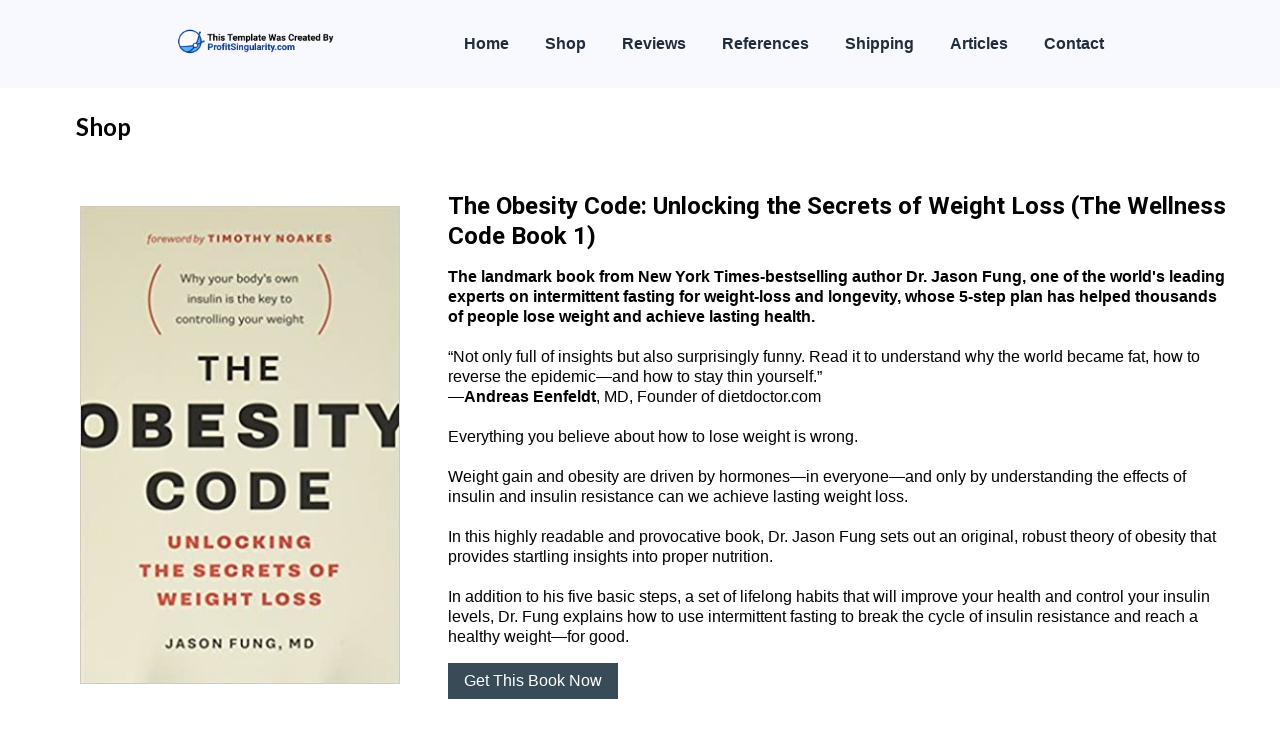

--- FILE ---
content_type: text/html
request_url: https://easyvigornow.com/shop
body_size: 20483
content:
<!DOCTYPE html>
    <html lang="en">
      <head>
        
    <meta charset="utf-8" />
    <title>Shop</title>
    <meta name="viewport" content="width=device-width, initial-scale=1.0" />
    <meta property="og:title" content="" />
    <meta property="og:image" content="" />
    <meta name="description" content="">
    <meta name="keywords" content="" />
    <link rel="icon" href="https://assets.grooveapps.com/images/5ed5955e997f0c0c697718c6/1596421232_android-chrome-192x192.png" />
    <link rel="preconnect" href="https://fonts.gstatic.com">
    <link href="https://fonts.googleapis.com/css2?family=Abril+Fatface&family=Amatic+SC:wght@400;700&family=Architects+Daughter&family=Asap:wght@400;700&family=Balsamiq+Sans:wght@400;700&family=Barlow:wght@400;700;900&family=Bebas+Neue&family=Bitter:wght@400;700;900&family=Cabin:wght@400;700&family=Cairo:wght@400;700&family=Cormorant+Garamond:wght@400;700&family=Crimson+Text:wght@400;700&family=Dancing+Script:wght@400;700&family=Fira+Sans:wght@400;700;900&family=Fjalla+One&family=Indie+Flower&family=Josefin+Sans:wght@400;700&family=Lato:wght@400;700;900&family=Libre+Baskerville:wght@400;700&family=Libre+Franklin:wght@400;700;900&family=Lobster&family=Lora:wght@400;700&family=Martel:wght@400;700;900&family=Merriweather:wght@400;700;900&family=Montserrat:wght@400;700;900&family=Mukta:wght@400;700&family=Noto+Sans+JP:wght@400;700&family=Noto+Sans+KR:wght@400;700;900&family=Noto+Sans:wght@400;700&family=Noto+Serif:wght@400;700&family=Nunito+Sans:wght@200;300;400;700;900&family=Nunito:wght@300;400;700;900&family=Old+Standard+TT:wght@400;700&family=Open+Sans+Condensed:wght@300;700&family=Open+Sans:wght@300;400;700&family=Oswald:wght@400;700&family=Overpass:wght@400;700;900&family=Oxygen:wght@300;400;700&family=PT+Sans+Narrow:wght@400;700&family=PT+Sans:wght@400;700&family=PT+Serif:wght@400;700&family=Pacifico&family=Playfair+Display:wght@400;700;900&family=Poppins:ital,wght@0,400;0,700;1,900&family=Raleway:wght@400;700;900&family=Roboto+Condensed:wght@400;700&family=Roboto+Slab:wght@400;700;900&family=Roboto:ital,wght@0,100;0,300;0,400;0,500;0,700;0,900;1,100;1,300;1,400;1,500;1,700;1,900&family=Rubik:ital,wght@0,400;0,700;1,900&family=Shadows+Into+Light&family=Signika:wght@400;700&family=Slabo+27px&family=Source+Code+Pro:wght@400;700;900&family=Source+Sans+Pro:wght@400;700;900&family=Source+Serif+Pro:wght@400;700;900&family=Tajawal:wght@400;700;900&family=Titillium+Web:wght@400;700;900&family=Ubuntu:wght@400;700&family=Work+Sans:wght@400;700;900&display=swap" rel="stylesheet">
    <style id="global-styles">
      
    </style>
    <link href="https://app.groove.cm/groovepages/css/inpage_published.css" rel="stylesheet"><link href="https://app.groove.cm/groovepages/css/chunk-vendors.css" rel="stylesheet">
    
    
     <script src="https://kit.fontawesome.com/e7647a48d4.js" crossorigin="anonymous"></script>
     <style id="IE-warning-style">
      #IE-warning {
        display: none;
        position: fixed;
        width: 100%;
        height: 100%;
        z-index: 9999;
        background: white;
      }
      .IE-warning-message {
        position: absolute;
        left: 50%;
        top: 50%;
        transform: translate(-50%, -50%);
        text-align: center;
      }
     </style>
     <style id="page-css">
      
     </style>
     <style id="section-block">
        section[data-gp-block] {
          z-index: auto !important;
          position: relative;
          min-height: 50px;
        }
        section[data-gp-block].fix-top, section[data-gp-block].fix-bottom {
          z-index: 1 !important;
        }
        section[data-gp-block] > [data-section-overlay] {
          z-index: 0 !important;
        }
        section[data-gp-block] > *:not([data-section-overlay]) {
          position: relative;
        }
        [data-gp-container] .gp-text-container * {
          overflow-wrap: break-word;
        }
        [data-gp-navmenu-id] a {
          color: inherit;
        }
        [data-gp-text] {
          display: flex;
          flex-direction: column;
        }
        .blocks-container [data-gp-block].gp-video-bg-block > [data-gp-container] {
          z-index: 99;
        }
        .gp-component.gp-video-bg-block > div[data-section-overlay] {
          z-index: 10 !important;
        }
        [data-gp-component="video-background"] {
            position: absolute !important;
            z-index: 9;
            top: 0;
            left: 0;
            right: 0;
            height: 100%;
            max-height: 100%;
            overflow-y: hidden;
            pointer-events: none;
        }
        
        [data-gp-component="video-background"] > [data-gp-component="video-overlay"] {
            position: absolute;
            top: 0;
            left: 0;
            right: 0;
            bottom: 0;
            pointer-events: none;
        }
        
        [data-gp-component="video-background"] [data-gp-video-bg-container] iframe {
            position: absolute;
            width: 100%;
            height: 100%;
            pointer-events: none;
        }
      </style>
     <style id="custom-css">
      
        html {
    
      font-family: sans-serif;
      text-size-adjust: 100%;
      line-height: 1.25;
      box-sizing: border-box;
  }

  body {
    
      margin-left: 0px;
      margin-bottom: 0px;
      margin-right: 0px;
      margin-top: 0px;
      border-image-repeat: initial;
      border-image-outset: initial;
      border-image-width: initial;
      border-image-slice: initial;
      border-image-source: initial;
      border-left-color: rgb(173, 183, 194);
      border-bottom-color: rgb(173, 183, 194);
      border-right-color: rgb(173, 183, 194);
      border-top-color: rgb(173, 183, 194);
      border-left-style: solid;
      border-bottom-style: solid;
      border-right-style: solid;
      border-top-style: solid;
      border-left-width: 0px;
      border-bottom-width: 0px;
      border-right-width: 0px;
      border-top-width: 0px;
      box-sizing: inherit;
  }

  body * {
    
      border-image-repeat: initial;
      border-image-outset: initial;
      border-image-width: initial;
      border-image-slice: initial;
      border-image-source: initial;
      border-left-color: rgb(173, 183, 194);
      border-bottom-color: rgb(173, 183, 194);
      border-right-color: rgb(173, 183, 194);
      border-top-color: rgb(173, 183, 194);
      border-left-style: solid;
      border-bottom-style: solid;
      border-right-style: solid;
      border-top-style: solid;
      border-left-width: 0px;
      border-bottom-width: 0px;
      border-right-width: 0px;
      border-top-width: 0px;
      box-sizing: inherit;
  }

  main {
    
      display: block;
  }

  h1 {
    
      margin-left: 0px;
      margin-bottom: 0px;
      margin-right: 0px;
      margin-top: 0px;
      font-size: 2em;
  }

  hr {
    
      overflow-y: visible;
      overflow-x: visible;
      height: 0px;
      box-sizing: content-box;
  }

  pre {
    
      font-family: monospace, monospace;
      font-size: 1em;
      margin-left: 0px;
      margin-bottom: 0px;
      margin-right: 0px;
      margin-top: 0px;
  }

  a {
    
      background-color: transparent;
      text-decoration-color: initial;
      text-decoration-style: initial;
      text-decoration-line: none;
      cursor: pointer;
  }

  b {
    
      font-weight: bolder;
  }

  strong {
    
      font-weight: bolder;
  }

  code {
    
      font-family: monospace, monospace;
      font-size: 1em;
  }

  kbd {
    
      font-family: monospace, monospace;
      font-size: 1em;
  }

  samp {
    
      font-family: monospace, monospace;
      font-size: 1em;
  }

  small {
    
      font-size: 80%;
  }

  sub {
    
      vertical-align: baseline;
      position: relative;
      line-height: 0;
      font-size: 75%;
      bottom: -0.25em;
  }

  sup {
    
      vertical-align: baseline;
      position: relative;
      line-height: 0;
      font-size: 75%;
      top: -0.5em;
  }

  img {
    
      border-left-style: solid;
      border-bottom-style: solid;
      border-right-style: solid;
      border-top-style: solid;
      height: auto;
      max-width: 100%;
  }

  button {
    
      font-family: inherit;
      margin-left: 0px;
      margin-bottom: 0px;
      margin-right: 0px;
      margin-top: 0px;
      line-height: 1.15;
      font-size: 100%;
      overflow-y: visible;
      overflow-x: visible;
      text-transform: none;
      appearance: button;
      padding-left: 0px;
      padding-bottom: 0px;
      padding-right: 0px;
      padding-top: 0px;
      background-color: transparent;
      background-clip: initial;
      background-origin: initial;
      background-attachment: initial;
      background-repeat-y: initial;
      background-repeat-x: initial;
      background-size: initial;
      background-position-y: initial;
      background-position-x: initial;
      background-image: initial;
      cursor: pointer;
  }

  input {
    
      font-family: inherit;
      margin-left: 0px;
      margin-bottom: 0px;
      margin-right: 0px;
      margin-top: 0px;
      line-height: 1.15;
      font-size: 100%;
      overflow-y: visible;
      overflow-x: visible;
  }

  optgroup {
    
      font-family: inherit;
      margin-left: 0px;
      margin-bottom: 0px;
      margin-right: 0px;
      margin-top: 0px;
      line-height: 1.15;
      font-size: 100%;
  }

  select {
    
      font-family: inherit;
      margin-left: 0px;
      margin-bottom: 0px;
      margin-right: 0px;
      margin-top: 0px;
      line-height: 1.15;
      font-size: 100%;
      text-transform: none;
  }

  textarea {
    
      font-family: inherit;
      margin-left: 0px;
      margin-bottom: 0px;
      margin-right: 0px;
      margin-top: 0px;
      line-height: 1.15;
      font-size: 100%;
      overflow-y: auto;
      overflow-x: auto;
      resize: vertical;
  }

  fieldset {
    
      padding-left: 0px;
      padding-bottom: 0px;
      padding-right: 0px;
      padding-top: 0px;
      margin-left: 0px;
      margin-bottom: 0px;
      margin-right: 0px;
      margin-top: 0px;
  }

  legend {
    
      white-space: normal;
      padding-left: 0px;
      padding-bottom: 0px;
      padding-right: 0px;
      padding-top: 0px;
      max-width: 100%;
      display: table;
      color: inherit;
      box-sizing: border-box;
  }

  progress {
    
      vertical-align: baseline;
  }

  details {
    
      display: block;
  }

  summary {
    
      display: list-item;
  }

  template {
    
      display: none;
  }

  blockquote {
    
      margin-left: 0px;
      margin-bottom: 0px;
      margin-right: 0px;
      margin-top: 0px;
  }

  dd {
    
      margin-left: 0px;
      margin-bottom: 0px;
      margin-right: 0px;
      margin-top: 0px;
  }

  dl {
    
      margin-left: 0px;
      margin-bottom: 0px;
      margin-right: 0px;
      margin-top: 0px;
  }

  figure {
    
      margin-left: 0px;
      margin-bottom: 0px;
      margin-right: 0px;
      margin-top: 0px;
  }

  h2 {
    
      margin-left: 0px;
      margin-bottom: 0px;
      margin-right: 0px;
      margin-top: 0px;
  }

  h3 {
    
      margin-left: 0px;
      margin-bottom: 0px;
      margin-right: 0px;
      margin-top: 0px;
  }

  h4 {
    
      margin-left: 0px;
      margin-bottom: 0px;
      margin-right: 0px;
      margin-top: 0px;
  }

  h5 {
    
      margin-left: 0px;
      margin-bottom: 0px;
      margin-right: 0px;
      margin-top: 0px;
  }

  h6 {
    
      margin-left: 0px;
      margin-bottom: 0px;
      margin-right: 0px;
      margin-top: 0px;
  }

  p {
    
      margin-left: 0px;
      margin-bottom: 0px;
      margin-right: 0px;
      margin-top: 0px;
  }

  ol {
    
      margin-left: 0px;
      margin-bottom: 0px;
      margin-right: 0px;
      margin-top: 0px;
      list-style-position: inside;
      padding-left: 0px;
      padding-bottom: 0px;
      padding-right: 0px;
      padding-top: 0px;
  }

  ul {
    
      margin-left: 0px;
      margin-bottom: 0px;
      margin-right: 0px;
      margin-top: 0px;
      padding-left: 0px;
      padding-bottom: 0px;
      padding-right: 0px;
      padding-top: 0px;
      list-style-type: none;
      list-style-image: initial;
      list-style-position: initial;
  }

  table {
    
      border-collapse: collapse;
  }
     </style>
     <script type="text/javascript">
        window.websiteurl = "https://easyvigornow.com/"
     </script>
     <script>window.site||window.encodeSite||(window.encodeSite=function(e,s){return e.pages=JSON.parse(atob(e.pages)),window.site=function(e){try{const s={...e.pages}||{};return new Proxy({},{})instanceof Object?(delete e.pages,e.isProxy=!0,new Proxy(e,{pages:s,get(e,s){return"pages"===s&&s in this.pages?this.pages[s]:"pages"===s?this.pages:s in e?e[s]:void 0},set:(e,s,t)=>(e[s]=t,!0)})):void 0}catch(e){}const s={...e.pages}||{};if(new Proxy({},{})instanceof Object)return delete e.pages,e.isProxy=!0,new Proxy(e,{pages:s,get(e,s){return"pages"===s&&s in this.pages?this.pages[s]:"pages"===s?this.pages:s in e?e[s]:void 0},set:(e,s,t)=>(e[s]=t,!0)})}(e),window.site});</script>
     
        
      <!-- Matomo -->
    <script type="text/javascript">
      var _paq = window._paq || [];
      /* tracker methods like "setCustomDimension" should be called before "trackPageView" */
      _paq.push(["setDocumentTitle", document.domain + "/" + document.title]);
      _paq.push(["setCookieDomain", "*.localhost"]);
      _paq.push(["setDomains", ["*.localhost"]]);
      _paq.push(['setCustomDimension', 1, 455569]);
      _paq.push(['setCustomDimension', 2, "P03zhrZni"]);
      _paq.push(['trackPageView']);
      _paq.push(['enableLinkTracking']);
      (function() {
        var u="//matomo.groovetech.io/";
        _paq.push(['setTrackerUrl', u+'matomo.php']);
        _paq.push(['setSiteId', '4']);
        var d=document, g=d.createElement('script'), s=d.getElementsByTagName('script')[0];
        g.type='text/javascript'; g.async=true; g.defer=true; g.src=u+'matomo.js'; s.parentNode.insertBefore(g,s);
      })();
    </script>
    <noscript><p><img src="//matomo.groovetech.io/matomo.php?idsite=4&amp;rec=1" style="border:0;" alt="" /></p></noscript>
    <!-- End Matomo Code -->
      </head>
      <body data-gp-site-id="455569">
        <!-- Start Popups -->
        <script> if(!window.mergeContentSettings) { function mergeContentSettings(){}}</script>
        
        <!-- End Popups -->
        
    <div id="IE-warning">
      <div class="IE-warning-message">
        <p><i class="fas fa-exclamation-triangle" style="color:red;"></i> Oops! Sorry!!</p> <br/>
        <p>This site doesn't support Internet Explorer. Please <a href="https://browser-update.org/update-browser.html?force_outdated=true">use a modern browser</a> like Chrome, Firefox or Edge.</p>
      </div>
    </div>
    <script id="IE-check">
      (function() {
        if (!!window.navigator.userAgent.match(/MSIE|Trident/)) {
          document.getElementById("IE-warning").style.display = "block";
        } else {
          document.getElementById("IE-warning").remove();
        }
      })();
    </script>
    
    <div id="custom-top">
      
    </div>
    <script>
      (function() {
        var populateSiteSettings = async function() {
          if (window.encodeSite) {
            const result = await encodeSite({"pages":"[base64]","popups":[],"navigation":[{"url":"index","name":"Home","children":[]},{"url":"shop","name":"Shop","children":[]},{"url":"reviews","name":"Reviews","children":[]},{"url":"references","name":"References","children":[]},{"url":"shipping","name":"Shipping","children":[]},{"url":"articles","name":"Articles","children":[]},{"url":"contact","name":"Contact","children":[]}],"baseURL":"https://v1.gdapis.com/api"}, 455569);
            if(!window.inBuilder && window.websiteurl) {
              const separator = window.websiteurl.charAt(window.websiteurl.length-1) === '/'?'':'/';

              for (const page in window.site.pages) {
                window.site.pages[page].url = window.websiteurl + separator + window.site.pages[page]?.url;
              }
            }
            if (window.site) window.encodeSite = undefined;
            site.subscribed = [];
            site.subscribe = callback => {
              site.subscribed.push(callback);
            };
            var clearSiteCheck = setInterval(function() {
              if (window.site.isProxy) {
                window.dispatchEvent(new Event('load'));
                clearInterval(clearSiteCheck);
              }
            }, 250);
          }
        };
        document.readyState !== 'loading' ? populateSiteSettings() : document.addEventListener("DOMContentLoaded", populateSiteSettings);
      })();
    </script>
    <div id="page-container" data-gp-page-id="P03zhrZni">
      <div class="blocks-container" id="blocks-container"><style data-gp-styled-element="true">
        
        .global-style-ulzUrDI1b {
          
        font-family: "Nunito Sans", Helvetica, Arial, sans-serif;
        font-size: 2.25rem;
        color: rgb(255, 255, 255);
        text-align: center;
        box-sizing: border-box;
      }
        
        @media (min-width: 640px) {
          
        .global-style-ulzUrDI1b {
          
        font-family: "Nunito Sans", Helvetica, Arial, sans-serif;
        font-size: 2.25rem;
        color: rgb(255, 255, 255);
      }
        }
        @media (min-width: 768px) {
          
        .global-style-ulzUrDI1b {
          
        font-family: "Nunito Sans", Helvetica, Arial, sans-serif;
        font-size: 2.25rem;
        color: rgb(255, 255, 255);
      }
        }
        @media (min-width: 992px) {
          
        .global-style-ulzUrDI1b {
          
        font-family: "Nunito Sans", Helvetica, Arial, sans-serif;
        font-size: 2.25rem;
        color: rgb(255, 255, 255);
      }
        }
        @media (min-width: 1200px) {
          
        .global-style-ulzUrDI1b {
          
        font-family: "Nunito Sans", Helvetica, Arial, sans-serif;
        font-size: 2.25rem;
        color: rgb(255, 255, 255);
      }
        }
        
        .global-style-fvUIv4HlU {
          
        font-family: Roboto, sans-serif;
        font-size: 1.5rem;
        font-weight: 700;
        color: rgb(0, 0, 0);
        margin-left: 1rem;
      }
        
        @media (min-width: 640px) {
          
        .global-style-fvUIv4HlU {
          
        font-family: Roboto, sans-serif;
        font-size: 1.5rem;
        font-weight: 700;
        color: rgb(0, 0, 0);
        margin-left: 1rem;
      }
        }
        @media (min-width: 768px) {
          
        .global-style-fvUIv4HlU {
          
        font-family: Roboto, sans-serif;
        font-size: 1.5rem;
        font-weight: 700;
        color: rgb(0, 0, 0);
        margin-left: 1rem;
      }
        }
        @media (min-width: 992px) {
          
        .global-style-fvUIv4HlU {
          
        font-family: Roboto, sans-serif;
        font-size: 1.5rem;
        font-weight: 700;
        color: rgb(0, 0, 0);
        margin-left: 1rem;
      }
        }
        @media (min-width: 1200px) {
          
        .global-style-fvUIv4HlU {
          
        font-family: Roboto, sans-serif;
        font-size: 1.5rem;
        font-weight: 700;
        color: rgb(0, 0, 0);
        margin-left: 1rem;
      }
        }
        
        .global-style-6aPS1YcaC {
          
        font-family: Roboto, sans-serif;
        font-size: 1.875rem;
        font-weight: 700;
        margin-top: 1.25rem;
      }
        
        @media (min-width: 640px) {
          
        .global-style-6aPS1YcaC {
          
        font-family: Roboto, sans-serif;
        font-size: 1.875rem;
        font-weight: 700;
        margin-top: 1.25rem;
      }
        }
        @media (min-width: 768px) {
          
        .global-style-6aPS1YcaC {
          
        font-family: Roboto, sans-serif;
        font-size: 1.875rem;
        font-weight: 700;
        margin-top: 1.25rem;
      }
        }
        @media (min-width: 992px) {
          
        .global-style-6aPS1YcaC {
          
        font-family: Roboto, sans-serif;
        font-size: 1.875rem;
        font-weight: 700;
        margin-top: 1.25rem;
      }
        }
        @media (min-width: 1200px) {
          
        .global-style-6aPS1YcaC {
          
        font-family: Roboto, sans-serif;
        font-size: 1.875rem;
        font-weight: 700;
        margin-top: 1.25rem;
      }
        }
        
        .global-style-M5H4WOY7F {
          
        font-size: 1.125rem;
        color: rgb(32, 45, 60);
        margin-bottom: 1rem;
        align-items: flex-start;
        display: flex;
      }
        
        @media (min-width: 640px) {
          
        .global-style-M5H4WOY7F {
          
        margin-bottom: 1rem;
        display: flex;
      }
        }
        @media (min-width: 768px) {
          
        .global-style-M5H4WOY7F {
          
        margin-bottom: 1rem;
        display: flex;
      }
        }
        @media (min-width: 992px) {
          
        .global-style-M5H4WOY7F {
          
        margin-bottom: 1rem;
        display: flex;
      }
        }
        @media (min-width: 1200px) {
          
        .global-style-M5H4WOY7F {
          
        margin-bottom: 1rem;
        display: flex;
      }
        }
        
        .global-style-2M56IULvm {
          
        font-size: 0.875rem;
        font-weight: 700;
        color: rgb(91, 90, 90);
        margin-bottom: 0.75rem;
      }
        
        @media (min-width: 640px) {
          
        .global-style-2M56IULvm {
          
        font-size: 0.875rem;
        font-weight: 700;
        color: rgb(91, 90, 90);
      }
        }
        @media (min-width: 768px) {
          
        .global-style-2M56IULvm {
          
        font-size: 0.875rem;
        font-weight: 700;
        color: rgb(91, 90, 90);
        margin-bottom: 0px;
      }
        }
        @media (min-width: 992px) {
          
        .global-style-2M56IULvm {
          
        font-size: 0.875rem;
        font-weight: 700;
        color: rgb(91, 90, 90);
      }
        }
        @media (min-width: 1200px) {
          
        .global-style-2M56IULvm {
          
        font-size: 0.875rem;
        font-weight: 700;
        color: rgb(91, 90, 90);
      }
        }
        
        .global-style-rt0HiTn3z {
          
        font-size: 0.875rem;
        font-weight: 700;
        color: rgb(91, 90, 90);
        margin-bottom: 0.75rem;
      }
        
        @media (min-width: 640px) {
          
        .global-style-rt0HiTn3z {
          
        font-size: 0.875rem;
        font-weight: 700;
        color: rgb(91, 90, 90);
      }
        }
        @media (min-width: 768px) {
          
        .global-style-rt0HiTn3z {
          
        font-size: 0.875rem;
        font-weight: 700;
        color: rgb(91, 90, 90);
        margin-bottom: 0px;
      }
        }
        @media (min-width: 992px) {
          
        .global-style-rt0HiTn3z {
          
        font-size: 0.875rem;
        font-weight: 700;
        color: rgb(91, 90, 90);
      }
        }
        @media (min-width: 1200px) {
          
        .global-style-rt0HiTn3z {
          
        font-size: 0.875rem;
        font-weight: 700;
        color: rgb(91, 90, 90);
      }
        }
        
        .global-style-ESYusS68J {
          
        font-family: Roboto, sans-serif;
        font-size: 0.875rem;
        color: rgb(91, 90, 90);
        text-align: center;
        max-width: 60rem;
      }
        
        @media (min-width: 640px) {
          
        .global-style-ESYusS68J {
          
        font-family: Roboto, sans-serif;
        font-size: 0.875rem;
        color: rgb(91, 90, 90);
        text-align: center;
        max-width: 60rem;
      }
        }
        @media (min-width: 768px) {
          
        .global-style-ESYusS68J {
          
        font-family: Roboto, sans-serif;
        font-size: 0.875rem;
        color: rgb(91, 90, 90);
        text-align: center;
        max-width: 60rem;
      }
        }
        @media (min-width: 992px) {
          
        .global-style-ESYusS68J {
          
        font-family: Roboto, sans-serif;
        font-size: 0.875rem;
        color: rgb(91, 90, 90);
        text-align: center;
        max-width: 60rem;
      }
        }
        @media (min-width: 1200px) {
          
        .global-style-ESYusS68J {
          
        font-family: Roboto, sans-serif;
        font-size: 0.875rem;
        color: rgb(91, 90, 90);
        text-align: center;
        max-width: 60rem;
      }
        }
        
        .global-style-7uACQAj8A {
          
        font-family: Roboto, sans-serif;
        font-size: 1.125rem;
        margin-left: 0.25rem;
        box-sizing: border-box;
      }
        
        @media (min-width: 640px) {
          
        .global-style-7uACQAj8A {
          
        font-family: Roboto, sans-serif;
        font-size: 1.125rem;
      }
        }
        @media (min-width: 768px) {
          
        .global-style-7uACQAj8A {
          
        font-family: Roboto, sans-serif;
        font-size: 1.125rem;
      }
        }
        @media (min-width: 992px) {
          
        .global-style-7uACQAj8A {
          
        font-family: Roboto, sans-serif;
        font-size: 1.125rem;
      }
        }
        @media (min-width: 1200px) {
          
        .global-style-7uACQAj8A {
          
        font-family: Roboto, sans-serif;
        font-size: 1.125rem;
      }
        }
        
        .global-style-sUnPxawWn {
          
        font-family: Roboto, sans-serif;
        font-size: 1rem;
        font-weight: 700;
        color: rgb(32, 45, 60);
      }
        
        @media (min-width: 640px) {
          
        .global-style-sUnPxawWn {
          
        font-family: Roboto, sans-serif;
        font-size: 1rem;
        font-weight: 700;
      }
        }
        @media (min-width: 768px) {
          
        .global-style-sUnPxawWn {
          
        font-family: Roboto, sans-serif;
        font-size: 1rem;
        font-weight: 700;
      }
        }
        @media (min-width: 992px) {
          
        .global-style-sUnPxawWn {
          
        font-family: Roboto, sans-serif;
        font-size: 1rem;
        font-weight: 700;
      }
        }
        @media (min-width: 1200px) {
          
        .global-style-sUnPxawWn {
          
        font-family: Roboto, sans-serif;
        font-size: 1rem;
        font-weight: 700;
      }
        }
        
        .global-style-sUnPxawWn:not([data-gp-component="block"]), .global-style-sUnPxawWn [data-section-overlay] {
          
        background-color: rgb(248, 249, 254);
      }
        
        @media (min-width: 640px) {
          
        .global-style-sUnPxawWn:not([data-gp-component="block"]), .global-style-sUnPxawWn [data-section-overlay] {
          
        background-color: rgb(248, 249, 254);
      }
        }
        @media (min-width: 768px) {
          
        .global-style-sUnPxawWn:not([data-gp-component="block"]), .global-style-sUnPxawWn [data-section-overlay] {
          
        background-color: rgb(248, 249, 254);
      }
        }
        @media (min-width: 992px) {
          
        .global-style-sUnPxawWn:not([data-gp-component="block"]), .global-style-sUnPxawWn [data-section-overlay] {
          
        background-color: rgb(248, 249, 254);
      }
        }
        @media (min-width: 1200px) {
          
        .global-style-sUnPxawWn:not([data-gp-component="block"]), .global-style-sUnPxawWn [data-section-overlay] {
          
        background-color: rgb(248, 249, 254);
      }
        }
        
        .global-style-z600GZnzC {
          
        font-family: "Nunito Sans", Helvetica, Arial, sans-serif;
        font-size: 1.5rem;
        color: rgb(255, 255, 255);
        text-align: center;
        box-sizing: border-box;
      }
        
        @media (min-width: 640px) {
          
        .global-style-z600GZnzC {
          
        font-family: "Nunito Sans", Helvetica, Arial, sans-serif;
        font-size: 2.25rem;
        color: rgb(255, 255, 255);
      }
        }
        @media (min-width: 768px) {
          
        .global-style-z600GZnzC {
          
        font-family: "Nunito Sans", Helvetica, Arial, sans-serif;
        font-size: 2.25rem;
        color: rgb(255, 255, 255);
      }
        }
        @media (min-width: 992px) {
          
        .global-style-z600GZnzC {
          
        font-family: "Nunito Sans", Helvetica, Arial, sans-serif;
        font-size: 2.25rem;
        color: rgb(255, 255, 255);
      }
        }
        @media (min-width: 1200px) {
          
        .global-style-z600GZnzC {
          
        font-family: "Nunito Sans", Helvetica, Arial, sans-serif;
        font-size: 2.25rem;
        color: rgb(255, 255, 255);
      }
        }
        
        .global-style-XW4pRmYaW {
          
        font-family: Lato, sans-serif;
        font-size: 1.5rem;
        font-weight: 700;
      }
        
        @media (min-width: 640px) {
          
        .global-style-XW4pRmYaW {
          
        font-family: Lato, sans-serif;
        font-size: 1.5rem;
        font-weight: 700;
      }
        }
        @media (min-width: 768px) {
          
        .global-style-XW4pRmYaW {
          
        font-family: Lato, sans-serif;
        font-size: 1.5rem;
        font-weight: 700;
      }
        }
        @media (min-width: 992px) {
          
        .global-style-XW4pRmYaW {
          
        font-family: Lato, sans-serif;
        font-size: 1.5rem;
        font-weight: 700;
      }
        }
        @media (min-width: 1200px) {
          
        .global-style-XW4pRmYaW {
          
        font-family: Lato, sans-serif;
        font-size: 1.5rem;
        font-weight: 700;
      }
        }
        
        .global-style-OjX7Py02r {
          
        font-family: Roboto, sans-serif;
        font-size: 1.25rem;
        font-weight: 300;
        color: rgb(32, 45, 60);
        margin-bottom: 1.5rem;
      }
        
        @media (min-width: 640px) {
          
        .global-style-OjX7Py02r {
          
        font-family: Roboto, sans-serif;
        font-size: 1.25rem;
      }
        }
        @media (min-width: 768px) {
          
        .global-style-OjX7Py02r {
          
        font-family: Roboto, sans-serif;
        font-size: 1.25rem;
      }
        }
        @media (min-width: 992px) {
          
        .global-style-OjX7Py02r {
          
        font-family: Roboto, sans-serif;
        font-size: 1.25rem;
      }
        }
        @media (min-width: 1200px) {
          
        .global-style-OjX7Py02r {
          
        font-family: Roboto, sans-serif;
        font-size: 1.25rem;
      }
        }
        
        .global-style-lGRO7srGV {
          
        font-size: 1.5rem;
        text-align: center;
        margin-top: 1rem;
        margin-bottom: 1rem;
        box-sizing: border-box;
        cursor: text;
      }
        
        @media (min-width: 640px) {
          
        .global-style-lGRO7srGV {
          
        text-align: center;
      }
        }
        @media (min-width: 768px) {
          
        .global-style-lGRO7srGV {
          
        text-align: center;
      }
        }
        @media (min-width: 992px) {
          
        .global-style-lGRO7srGV {
          
        text-align: center;
      }
        }
        @media (min-width: 1200px) {
          
        .global-style-lGRO7srGV {
          
        text-align: center;
      }
        }</style><style data-gp-styled-element="Jfn4gTEiaH" class="style-Jfn4gTEiaH">
        
          .gp-component-id-Jfn4gTEiaH {
            
      background-color: rgb(248, 249, 254);
      position: relative;
        }
        
        @media (max-width: 639px) {
          
          .gp-component-id-Jfn4gTEiaH {
            
      background-color: rgb(248, 249, 254);
      position: relative;
        }
        }
        @media (max-width: 767px) and (min-width: 640px) {
          
          .gp-component-id-Jfn4gTEiaH {
            
      background-color: rgb(248, 249, 254);
      position: relative;
        }
        }
        @media (max-width: 991px) and (min-width: 768px) {
          
          .gp-component-id-Jfn4gTEiaH {
            
      background-color: rgb(248, 249, 254);
      position: relative;
        }
        }
        @media (max-width: 1199px) and (min-width: 992px) {
          
          .gp-component-id-Jfn4gTEiaH {
            
      background-color: rgb(248, 249, 254);
      position: relative;
        }
        }
        @media (min-width: 1200px) {
          
          .gp-component-id-Jfn4gTEiaH {
            
      background-color: rgb(248, 249, 254);
      position: relative;
        }
        }</style><style data-gp-styled-element="J9a3TA1tC" class="style-J9a3TA1tC">
        
          .gp-component-id-J9a3TA1tC {
            
      text-decoration-color: initial;
      text-decoration-style: solid;
      text-decoration-thickness: initial;
      text-decoration-line: none;
      cursor: pointer;
      background-color: transparent;
        }
        
        @media (max-width: 639px) {
          
          .gp-component-id-J9a3TA1tC {
            
      text-decoration-color: initial;
      text-decoration-style: solid;
      text-decoration-thickness: initial;
      text-decoration-line: none;
      cursor: pointer;
      background-color: transparent;
        }
        }
        @media (max-width: 767px) and (min-width: 640px) {
          
          .gp-component-id-J9a3TA1tC {
            
      text-decoration-color: initial;
      text-decoration-style: solid;
      text-decoration-thickness: initial;
      text-decoration-line: none;
      cursor: pointer;
      background-color: transparent;
        }
        }
        @media (max-width: 991px) and (min-width: 768px) {
          
          .gp-component-id-J9a3TA1tC {
            
      text-decoration-color: initial;
      text-decoration-style: solid;
      text-decoration-thickness: initial;
      text-decoration-line: none;
      cursor: pointer;
      background-color: transparent;
        }
        }
        @media (max-width: 1199px) and (min-width: 992px) {
          
          .gp-component-id-J9a3TA1tC {
            
      text-decoration-color: initial;
      text-decoration-style: solid;
      text-decoration-thickness: initial;
      text-decoration-line: none;
      cursor: pointer;
      background-color: transparent;
        }
        }
        @media (min-width: 1200px) {
          
          .gp-component-id-J9a3TA1tC {
            
      text-decoration-color: initial;
      text-decoration-style: solid;
      text-decoration-thickness: initial;
      text-decoration-line: none;
      cursor: pointer;
      background-color: transparent;
        }
        }</style><style data-gp-styled-element="n7eybtbOvo" class="style-n7eybtbOvo">
        
          .gp-component-id-n7eybtbOvo {
            
      background-color: rgb(248, 249, 254);
      margin-left: auto;
      margin-right: auto;
      padding-left: 1rem;
      padding-right: 1rem;
      padding-top: 1.25rem;
      padding-bottom: 1.25rem;
      max-width: 60rem;
      justify-content: space-between;
      align-items: center;
      display: flex;
      position: relative;
        }
        
        @media (max-width: 639px) {
          
          .gp-component-id-n7eybtbOvo {
            
      background-color: rgb(248, 249, 254);
      margin-left: auto;
      margin-right: auto;
      padding-left: 1rem;
      padding-right: 1rem;
      padding-top: 1.25rem;
      padding-bottom: 1.25rem;
      max-width: 60rem;
      justify-content: space-between;
      align-items: center;
      display: flex;
      position: relative;
        }
        }
        @media (max-width: 767px) and (min-width: 640px) {
          
          .gp-component-id-n7eybtbOvo {
            
      background-color: rgb(248, 249, 254);
      margin-left: auto;
      margin-right: auto;
      padding-left: 1rem;
      padding-right: 1rem;
      padding-top: 1.25rem;
      padding-bottom: 1.25rem;
      max-width: 60rem;
      justify-content: space-between;
      align-items: center;
      display: flex;
      position: relative;
        }
        }
        @media (max-width: 991px) and (min-width: 768px) {
          
          .gp-component-id-n7eybtbOvo {
            
      background-color: rgb(248, 249, 254);
      margin-left: auto;
      margin-right: auto;
      padding-left: 1rem;
      padding-right: 1rem;
      padding-top: 1.75rem;
      padding-bottom: 1.75rem;
      max-width: 60rem;
      justify-content: space-between;
      align-items: center;
      display: flex;
      position: relative;
        }
        }
        @media (max-width: 1199px) and (min-width: 992px) {
          
          .gp-component-id-n7eybtbOvo {
            
      background-color: rgb(248, 249, 254);
      margin-left: auto;
      margin-right: auto;
      padding-left: 1rem;
      padding-right: 1rem;
      padding-top: 1.75rem;
      padding-bottom: 1.75rem;
      max-width: 60rem;
      justify-content: space-between;
      align-items: center;
      display: flex;
      position: relative;
        }
        }
        @media (min-width: 1200px) {
          
          .gp-component-id-n7eybtbOvo {
            
      background-color: rgb(248, 249, 254);
      margin-left: auto;
      margin-right: auto;
      padding-left: 1rem;
      padding-right: 1rem;
      padding-top: 1.75rem;
      padding-bottom: 1.75rem;
      max-width: 60rem;
      justify-content: space-between;
      align-items: center;
      display: flex;
      position: relative;
        }
        }</style><style data-gp-styled-element="Q6Dhxj3xTh" class="style-Q6Dhxj3xTh">
        
          .gp-component-id-Q6Dhxj3xTh {
            
      display: flex;
      margin-left: auto;
      margin-right: auto;
      justify-content: space-between;
      align-items: center;
      width: 100%;
        }
        
        @media (max-width: 639px) {
          
          .gp-component-id-Q6Dhxj3xTh {
            
      display: flex;
      margin-left: auto;
      margin-right: auto;
      justify-content: space-between;
      align-items: center;
      width: 100%;
        }
        }
        @media (max-width: 767px) and (min-width: 640px) {
          
          .gp-component-id-Q6Dhxj3xTh {
            
      display: flex;
      margin-left: auto;
      margin-right: auto;
      justify-content: space-between;
      align-items: center;
      width: 100%;
      max-width: 640px;
        }
        }
        @media (max-width: 991px) and (min-width: 768px) {
          
          .gp-component-id-Q6Dhxj3xTh {
            
      display: flex;
      margin-left: auto;
      margin-right: auto;
      justify-content: space-between;
      align-items: center;
      width: 100%;
      max-width: 768px;
        }
        }
        @media (max-width: 1199px) and (min-width: 992px) {
          
          .gp-component-id-Q6Dhxj3xTh {
            
      display: flex;
      margin-left: auto;
      margin-right: auto;
      justify-content: space-between;
      align-items: center;
      width: 100%;
      max-width: 992px;
        }
        }
        @media (min-width: 1200px) {
          
          .gp-component-id-Q6Dhxj3xTh {
            
      display: flex;
      margin-left: auto;
      margin-right: auto;
      justify-content: space-between;
      align-items: center;
      width: 100%;
      max-width: 1200px;
        }
        }</style><style data-gp-styled-element="DhQD71N9LU" class="style-DhQD71N9LU">
        
          .gp-component-id-DhQD71N9LU {
            
      display: flex;
      align-items: center;
        }
        
        @media (max-width: 639px) {
          
          .gp-component-id-DhQD71N9LU {
            
      display: flex;
      align-items: center;
        }
        }
        @media (max-width: 767px) and (min-width: 640px) {
          
          .gp-component-id-DhQD71N9LU {
            
      display: flex;
      align-items: center;
        }
        }
        @media (max-width: 991px) and (min-width: 768px) {
          
          .gp-component-id-DhQD71N9LU {
            
      display: flex;
      align-items: center;
        }
        }
        @media (max-width: 1199px) and (min-width: 992px) {
          
          .gp-component-id-DhQD71N9LU {
            
      display: flex;
      align-items: center;
        }
        }
        @media (min-width: 1200px) {
          
          .gp-component-id-DhQD71N9LU {
            
      display: flex;
      align-items: center;
        }
        }</style><style data-gp-styled-element="vsSl8bkoW_" class="style-vsSl8bkoW_">
        
          .gp-component-id-vsSl8bkoW_ {
            
      text-decoration-color: initial;
      text-decoration-style: solid;
      text-decoration-thickness: initial;
      text-decoration-line: none;
      cursor: pointer;
      background-color: transparent;
        }
        
        @media (max-width: 639px) {
          
          .gp-component-id-vsSl8bkoW_ {
            
      text-decoration-color: initial;
      text-decoration-style: solid;
      text-decoration-thickness: initial;
      text-decoration-line: none;
      cursor: pointer;
      background-color: transparent;
        }
        }
        @media (max-width: 767px) and (min-width: 640px) {
          
          .gp-component-id-vsSl8bkoW_ {
            
      text-decoration-color: initial;
      text-decoration-style: solid;
      text-decoration-thickness: initial;
      text-decoration-line: none;
      cursor: pointer;
      background-color: transparent;
        }
        }
        @media (max-width: 991px) and (min-width: 768px) {
          
          .gp-component-id-vsSl8bkoW_ {
            
      text-decoration-color: initial;
      text-decoration-style: solid;
      text-decoration-thickness: initial;
      text-decoration-line: none;
      cursor: pointer;
      background-color: transparent;
        }
        }
        @media (max-width: 1199px) and (min-width: 992px) {
          
          .gp-component-id-vsSl8bkoW_ {
            
      text-decoration-color: initial;
      text-decoration-style: solid;
      text-decoration-thickness: initial;
      text-decoration-line: none;
      cursor: pointer;
      background-color: transparent;
        }
        }
        @media (min-width: 1200px) {
          
          .gp-component-id-vsSl8bkoW_ {
            
      text-decoration-color: initial;
      text-decoration-style: solid;
      text-decoration-thickness: initial;
      text-decoration-line: none;
      cursor: pointer;
      background-color: transparent;
        }
        }</style><style data-gp-styled-element="7uT5Donkdi" class="style-7uT5Donkdi">
        
          .gp-component-id-7uT5Donkdi {
            
      border-left-style: solid;
      border-bottom-style: solid;
      border-right-style: solid;
      border-top-style: solid;
      height: auto;
      max-width: 10rem;
      display: inline-flex;
      align-items: flex-start;
      justify-content: flex-start;
      object-fit: cover;
      object-position: center center;
      margin-right: 1.5rem;
        }
        
        @media (max-width: 639px) {
          
          .gp-component-id-7uT5Donkdi {
            
      border-left-style: solid;
      border-bottom-style: solid;
      border-right-style: solid;
      border-top-style: solid;
      height: auto;
      max-width: 10rem;
      display: inline-flex;
      align-items: flex-start;
      justify-content: flex-start;
      object-fit: cover;
      object-position: center center;
      margin-right: 1.5rem;
        }
        }
        @media (max-width: 767px) and (min-width: 640px) {
          
          .gp-component-id-7uT5Donkdi {
            
      border-left-style: solid;
      border-bottom-style: solid;
      border-right-style: solid;
      border-top-style: solid;
      height: auto;
      max-width: 10rem;
      display: inline-flex;
      align-items: flex-start;
      justify-content: flex-start;
      object-fit: cover;
      object-position: center center;
      margin-right: 1.5rem;
        }
        }
        @media (max-width: 991px) and (min-width: 768px) {
          
          .gp-component-id-7uT5Donkdi {
            
      border-left-style: solid;
      border-bottom-style: solid;
      border-right-style: solid;
      border-top-style: solid;
      height: auto;
      max-width: 10rem;
      display: inline-flex;
      align-items: flex-start;
      justify-content: flex-start;
      object-fit: cover;
      object-position: center center;
      margin-right: 1.5rem;
        }
        }
        @media (max-width: 1199px) and (min-width: 992px) {
          
          .gp-component-id-7uT5Donkdi {
            
      border-left-style: solid;
      border-bottom-style: solid;
      border-right-style: solid;
      border-top-style: solid;
      height: auto;
      max-width: 10rem;
      display: inline-flex;
      align-items: flex-start;
      justify-content: flex-start;
      object-fit: cover;
      object-position: center center;
      margin-right: 1.5rem;
        }
        }
        @media (min-width: 1200px) {
          
          .gp-component-id-7uT5Donkdi {
            
      border-left-style: solid;
      border-bottom-style: solid;
      border-right-style: solid;
      border-top-style: solid;
      height: auto;
      max-width: 10rem;
      display: inline-flex;
      align-items: flex-start;
      justify-content: flex-start;
      object-fit: cover;
      object-position: center center;
      margin-right: 1.5rem;
        }
        }</style><style data-gp-styled-element="QX0sh7ea6t" class="style-QX0sh7ea6t">
        
          .gp-component-id-QX0sh7ea6t {
            
      top: 100%;
      z-index: 20;
      right: 0px;
      left: 0px;
      position: absolute;
      flex-grow: 1;
      flex-shrink: 1;
      flex-basis: 0%;
        }
        
        @media (max-width: 639px) {
          
          .gp-component-id-QX0sh7ea6t {
            
      top: 100%;
      z-index: 20;
      right: 0px;
      left: 0px;
      position: absolute;
      flex-grow: 1;
      flex-shrink: 1;
      flex-basis: 0%;
        }
        }
        @media (max-width: 767px) and (min-width: 640px) {
          
          .gp-component-id-QX0sh7ea6t {
            
      top: 100%;
      z-index: 20;
      right: 0px;
      left: 0px;
      position: absolute;
      flex-grow: 1;
      flex-shrink: 1;
      flex-basis: 0%;
        }
        }
        @media (max-width: 991px) and (min-width: 768px) {
          
          .gp-component-id-QX0sh7ea6t {
            
      top: 100%;
      z-index: 20;
      right: 0px;
      left: 0px;
      position: relative;
      flex-grow: 1;
      flex-shrink: 1;
      flex-basis: 0%;
      justify-content: flex-end;
      display: flex;
        }
        }
        @media (max-width: 1199px) and (min-width: 992px) {
          
          .gp-component-id-QX0sh7ea6t {
            
      top: 100%;
      z-index: 20;
      right: 0px;
      left: 0px;
      position: relative;
      flex-grow: 1;
      flex-shrink: 1;
      flex-basis: 0%;
      justify-content: flex-end;
      display: flex;
        }
        }
        @media (min-width: 1200px) {
          
          .gp-component-id-QX0sh7ea6t {
            
      top: 100%;
      z-index: 20;
      right: 0px;
      left: 0px;
      position: relative;
      flex-grow: 1;
      flex-shrink: 1;
      flex-basis: 0%;
      justify-content: flex-end;
      display: flex;
        }
        }</style><style data-gp-styled-element="gF2OVTAHRS" class="style-gF2OVTAHRS">
        @media (max-width: 639px) {
          
          .gp-component-id-gF2OVTAHRS {
            
      background-color: rgb(248, 249, 254);
      color: rgb(32, 45, 60);
      font-weight: 700;
      font-size: 1rem;
        }
        }
        @media (max-width: 767px) and (min-width: 640px) {
          
          .gp-component-id-gF2OVTAHRS {
            
      background-color: rgb(248, 249, 254);
      color: rgb(32, 45, 60);
      font-weight: 700;
      font-size: 1rem;
        }
        }
        @media (max-width: 991px) and (min-width: 768px) {
          
          .gp-component-id-gF2OVTAHRS {
            
      background-color: rgb(248, 249, 254);
      color: rgb(32, 45, 60);
      font-weight: 700;
      font-size: 1rem;
        }
        }
        @media (max-width: 1199px) and (min-width: 992px) {
          
          .gp-component-id-gF2OVTAHRS {
            
      background-color: rgb(248, 249, 254);
      color: rgb(32, 45, 60);
      font-weight: 700;
      font-size: 1rem;
        }
        }
        @media (min-width: 1200px) {
          
          .gp-component-id-gF2OVTAHRS {
            
      background-color: rgb(248, 249, 254);
      color: rgb(32, 45, 60);
      font-weight: 700;
      font-size: 1rem;
        }
        }</style><style data-gp-styled-element="iB691QWhw0" class="style-iB691QWhw0">
        
          .gp-component-id-iB691QWhw0 {
            
      display: none;
      align-items: center;
        }
        
        @media (max-width: 639px) {
          
          .gp-component-id-iB691QWhw0 {
            
      display: flex !important;
      align-items: center;
      flex-direction: column;
        }
        }
        @media (max-width: 767px) and (min-width: 640px) {
          
          .gp-component-id-iB691QWhw0 {
            
      display: flex !important;
      align-items: center;
      flex-direction: column;
        }
        }
        @media (max-width: 991px) and (min-width: 768px) {
          
          .gp-component-id-iB691QWhw0 {
            
      display: flex !important;
      align-items: center;
      flex-direction: column;
        }
        }
        @media (max-width: 1199px) and (min-width: 992px) {
          
          .gp-component-id-iB691QWhw0 {
            
      display: flex !important;
      align-items: center;
      flex-direction: row;
        }
        }
        @media (min-width: 1200px) {
          
          .gp-component-id-iB691QWhw0 {
            
      display: flex !important;
      align-items: center;
      flex-direction: row;
        }
        }</style><style data-gp-styled-element="yFlA4cnqh" class="style-yFlA4cnqh">
        @media (max-width: 1199px) and (min-width: 992px) {
          
          .gp-component-id-yFlA4cnqh {
            
      margin-right: 2.25rem;
        }
        }
        @media (min-width: 1200px) {
          
          .gp-component-id-yFlA4cnqh {
            
      margin-right: 2.25rem;
        }
        }</style><style data-gp-styled-element="LrCU2GtBof" class="style-LrCU2GtBof">
        
          .gp-component-id-LrCU2GtBof {
            
      text-decoration-color: initial;
      text-decoration-style: solid;
      text-decoration-thickness: initial;
      text-decoration-line: none;
      display: block;
      padding-left: 1rem;
      padding-right: 1rem;
      padding-top: 1rem;
      padding-bottom: 1rem;
      cursor: pointer;
      background-color: transparent;
      color: inherit;
        }
        
        @media (max-width: 639px) {
          
          .gp-component-id-LrCU2GtBof {
            
      text-decoration-color: initial;
      text-decoration-style: solid;
      text-decoration-thickness: initial;
      text-decoration-line: none;
      display: block;
      padding-left: 1rem;
      padding-right: 1rem;
      padding-top: 1rem;
      padding-bottom: 1rem;
      cursor: pointer;
      background-color: transparent;
      color: inherit;
        }
        }
        @media (max-width: 767px) and (min-width: 640px) {
          
          .gp-component-id-LrCU2GtBof {
            
      text-decoration-color: initial;
      text-decoration-style: solid;
      text-decoration-thickness: initial;
      text-decoration-line: none;
      display: block;
      padding-left: 1rem;
      padding-right: 1rem;
      padding-top: 1rem;
      padding-bottom: 1rem;
      cursor: pointer;
      background-color: transparent;
      color: inherit;
        }
        }
        @media (max-width: 991px) and (min-width: 768px) {
          
          .gp-component-id-LrCU2GtBof {
            
      text-decoration-color: initial;
      text-decoration-style: solid;
      text-decoration-thickness: initial;
      text-decoration-line: none;
      display: block;
      padding-left: 0px;
      padding-right: 0px;
      padding-top: 0px;
      padding-bottom: 0px;
      cursor: pointer;
      background-color: transparent;
      color: inherit;
        }
        }
        @media (max-width: 1199px) and (min-width: 992px) {
          
          .gp-component-id-LrCU2GtBof {
            
      text-decoration-color: initial;
      text-decoration-style: solid;
      text-decoration-thickness: initial;
      text-decoration-line: none;
      display: block;
      padding-left: 0px;
      padding-right: 0px;
      padding-top: 0px;
      padding-bottom: 0px;
      cursor: pointer;
      background-color: transparent;
      color: inherit;
        }
        }
        @media (min-width: 1200px) {
          
          .gp-component-id-LrCU2GtBof {
            
      text-decoration-color: initial;
      text-decoration-style: solid;
      text-decoration-thickness: initial;
      text-decoration-line: none;
      display: block;
      padding-left: 0px;
      padding-right: 0px;
      padding-top: 0px;
      padding-bottom: 0px;
      cursor: pointer;
      background-color: transparent;
      color: inherit;
        }
        }</style><style data-gp-styled-element="V5bdFKn8tz" class="style-V5bdFKn8tz">
        @media (max-width: 1199px) and (min-width: 992px) {
          
          .gp-component-id-V5bdFKn8tz {
            
      margin-right: 2.25rem;
        }
        }
        @media (min-width: 1200px) {
          
          .gp-component-id-V5bdFKn8tz {
            
      margin-right: 2.25rem;
        }
        }</style><style data-gp-styled-element="45vIhGL1XN" class="style-45vIhGL1XN">
        
          .gp-component-id-45vIhGL1XN {
            
      text-decoration-color: initial;
      text-decoration-style: solid;
      text-decoration-thickness: initial;
      text-decoration-line: none;
      display: block;
      padding-left: 1rem;
      padding-right: 1rem;
      padding-top: 1rem;
      padding-bottom: 1rem;
      cursor: pointer;
      background-color: transparent;
        }
        
        @media (max-width: 639px) {
          
          .gp-component-id-45vIhGL1XN {
            
      text-decoration-color: initial;
      text-decoration-style: solid;
      text-decoration-thickness: initial;
      text-decoration-line: none;
      display: block;
      padding-left: 1rem;
      padding-right: 1rem;
      padding-top: 1rem;
      padding-bottom: 1rem;
      cursor: pointer;
      background-color: transparent;
        }
        }
        @media (max-width: 767px) and (min-width: 640px) {
          
          .gp-component-id-45vIhGL1XN {
            
      text-decoration-color: initial;
      text-decoration-style: solid;
      text-decoration-thickness: initial;
      text-decoration-line: none;
      display: block;
      padding-left: 1rem;
      padding-right: 1rem;
      padding-top: 1rem;
      padding-bottom: 1rem;
      cursor: pointer;
      background-color: transparent;
        }
        }
        @media (max-width: 991px) and (min-width: 768px) {
          
          .gp-component-id-45vIhGL1XN {
            
      text-decoration-color: initial;
      text-decoration-style: solid;
      text-decoration-thickness: initial;
      text-decoration-line: none;
      display: block;
      padding-left: 1rem;
      padding-right: 1rem;
      padding-top: 1rem;
      padding-bottom: 1rem;
      cursor: pointer;
      background-color: transparent;
        }
        }
        @media (max-width: 1199px) and (min-width: 992px) {
          
          .gp-component-id-45vIhGL1XN {
            
      text-decoration-color: initial;
      text-decoration-style: solid;
      text-decoration-thickness: initial;
      text-decoration-line: none;
      display: block;
      padding-left: 0px;
      padding-right: 0px;
      padding-top: 0px;
      padding-bottom: 0px;
      cursor: pointer;
      background-color: transparent;
        }
        }
        @media (min-width: 1200px) {
          
          .gp-component-id-45vIhGL1XN {
            
      text-decoration-color: initial;
      text-decoration-style: solid;
      text-decoration-thickness: initial;
      text-decoration-line: none;
      display: block;
      padding-left: 0px;
      padding-right: 0px;
      padding-top: 0px;
      padding-bottom: 0px;
      cursor: pointer;
      background-color: transparent;
        }
        }</style><style data-gp-styled-element="3gw0bzxknn" class="style-3gw0bzxknn">
        @media (max-width: 1199px) and (min-width: 992px) {
          
          .gp-component-id-3gw0bzxknn {
            
      margin-right: 2.25rem;
        }
        }
        @media (min-width: 1200px) {
          
          .gp-component-id-3gw0bzxknn {
            
      margin-right: 2.25rem;
        }
        }</style><style data-gp-styled-element="HRjNlSvAg8" class="style-HRjNlSvAg8">
        
          .gp-component-id-HRjNlSvAg8 {
            
      text-decoration-color: initial;
      text-decoration-style: solid;
      text-decoration-thickness: initial;
      text-decoration-line: none;
      display: block;
      padding-left: 1rem;
      padding-right: 1rem;
      padding-top: 1rem;
      padding-bottom: 1rem;
      cursor: pointer;
      background-color: transparent;
        }
        
        @media (max-width: 639px) {
          
          .gp-component-id-HRjNlSvAg8 {
            
      text-decoration-color: initial;
      text-decoration-style: solid;
      text-decoration-thickness: initial;
      text-decoration-line: none;
      display: block;
      padding-left: 1rem;
      padding-right: 1rem;
      padding-top: 1rem;
      padding-bottom: 1rem;
      cursor: pointer;
      background-color: transparent;
        }
        }
        @media (max-width: 767px) and (min-width: 640px) {
          
          .gp-component-id-HRjNlSvAg8 {
            
      text-decoration-color: initial;
      text-decoration-style: solid;
      text-decoration-thickness: initial;
      text-decoration-line: none;
      display: block;
      padding-left: 1rem;
      padding-right: 1rem;
      padding-top: 1rem;
      padding-bottom: 1rem;
      cursor: pointer;
      background-color: transparent;
        }
        }
        @media (max-width: 991px) and (min-width: 768px) {
          
          .gp-component-id-HRjNlSvAg8 {
            
      text-decoration-color: initial;
      text-decoration-style: solid;
      text-decoration-thickness: initial;
      text-decoration-line: none;
      display: block;
      padding-left: 1rem;
      padding-right: 1rem;
      padding-top: 1rem;
      padding-bottom: 1rem;
      cursor: pointer;
      background-color: transparent;
        }
        }
        @media (max-width: 1199px) and (min-width: 992px) {
          
          .gp-component-id-HRjNlSvAg8 {
            
      text-decoration-color: initial;
      text-decoration-style: solid;
      text-decoration-thickness: initial;
      text-decoration-line: none;
      display: block;
      padding-left: 0px;
      padding-right: 0px;
      padding-top: 0px;
      padding-bottom: 0px;
      cursor: pointer;
      background-color: transparent;
        }
        }
        @media (min-width: 1200px) {
          
          .gp-component-id-HRjNlSvAg8 {
            
      text-decoration-color: initial;
      text-decoration-style: solid;
      text-decoration-thickness: initial;
      text-decoration-line: none;
      display: block;
      padding-left: 0px;
      padding-right: 0px;
      padding-top: 0px;
      padding-bottom: 0px;
      cursor: pointer;
      background-color: transparent;
        }
        }</style><style data-gp-styled-element="8q1wbx_ztk" class="style-8q1wbx_ztk">
        @media (max-width: 1199px) and (min-width: 992px) {
          
          .gp-component-id-8q1wbx_ztk {
            
      margin-right: 2.25rem;
        }
        }
        @media (min-width: 1200px) {
          
          .gp-component-id-8q1wbx_ztk {
            
      margin-right: 2.25rem;
        }
        }</style><style data-gp-styled-element="WLbOANKApP" class="style-WLbOANKApP">
        
          .gp-component-id-WLbOANKApP {
            
      text-decoration-color: initial;
      text-decoration-style: solid;
      text-decoration-thickness: initial;
      text-decoration-line: none;
      display: block;
      padding-left: 1rem;
      padding-right: 1rem;
      padding-top: 1rem;
      padding-bottom: 1rem;
      cursor: pointer;
      background-color: transparent;
        }
        
        @media (max-width: 639px) {
          
          .gp-component-id-WLbOANKApP {
            
      text-decoration-color: initial;
      text-decoration-style: solid;
      text-decoration-thickness: initial;
      text-decoration-line: none;
      display: block;
      padding-left: 1rem;
      padding-right: 1rem;
      padding-top: 1rem;
      padding-bottom: 1rem;
      cursor: pointer;
      background-color: transparent;
        }
        }
        @media (max-width: 767px) and (min-width: 640px) {
          
          .gp-component-id-WLbOANKApP {
            
      text-decoration-color: initial;
      text-decoration-style: solid;
      text-decoration-thickness: initial;
      text-decoration-line: none;
      display: block;
      padding-left: 1rem;
      padding-right: 1rem;
      padding-top: 1rem;
      padding-bottom: 1rem;
      cursor: pointer;
      background-color: transparent;
        }
        }
        @media (max-width: 991px) and (min-width: 768px) {
          
          .gp-component-id-WLbOANKApP {
            
      text-decoration-color: initial;
      text-decoration-style: solid;
      text-decoration-thickness: initial;
      text-decoration-line: none;
      display: block;
      padding-left: 1rem;
      padding-right: 1rem;
      padding-top: 1rem;
      padding-bottom: 1rem;
      cursor: pointer;
      background-color: transparent;
        }
        }
        @media (max-width: 1199px) and (min-width: 992px) {
          
          .gp-component-id-WLbOANKApP {
            
      text-decoration-color: initial;
      text-decoration-style: solid;
      text-decoration-thickness: initial;
      text-decoration-line: none;
      display: block;
      padding-left: 0px;
      padding-right: 0px;
      padding-top: 0px;
      padding-bottom: 0px;
      cursor: pointer;
      background-color: transparent;
        }
        }
        @media (min-width: 1200px) {
          
          .gp-component-id-WLbOANKApP {
            
      text-decoration-color: initial;
      text-decoration-style: solid;
      text-decoration-thickness: initial;
      text-decoration-line: none;
      display: block;
      padding-left: 0px;
      padding-right: 0px;
      padding-top: 0px;
      padding-bottom: 0px;
      cursor: pointer;
      background-color: transparent;
        }
        }</style><style data-gp-styled-element="AsxwO66nk0" class="style-AsxwO66nk0">
        
          .gp-component-id-AsxwO66nk0 {
            
      margin-right: 0px;
        }
        
        @media (max-width: 639px) {
          
          .gp-component-id-AsxwO66nk0 {
            
      margin-right: 0px;
        }
        }
        @media (max-width: 767px) and (min-width: 640px) {
          
          .gp-component-id-AsxwO66nk0 {
            
      margin-right: 0px;
        }
        }
        @media (max-width: 991px) and (min-width: 768px) {
          
          .gp-component-id-AsxwO66nk0 {
            
      margin-right: 0px;
        }
        }
        @media (max-width: 1199px) and (min-width: 992px) {
          
          .gp-component-id-AsxwO66nk0 {
            
      margin-right: 0px;
        }
        }
        @media (min-width: 1200px) {
          
          .gp-component-id-AsxwO66nk0 {
            
      margin-right: 0px;
        }
        }</style><style data-gp-styled-element="7Eo_xyBwLo" class="style-7Eo_xyBwLo">
        
          .gp-component-id-7Eo_xyBwLo {
            
      text-decoration-color: initial;
      text-decoration-style: solid;
      text-decoration-thickness: initial;
      text-decoration-line: none;
      display: block;
      padding-left: 1rem;
      padding-right: 1rem;
      padding-top: 1rem;
      padding-bottom: 1rem;
      cursor: pointer;
      background-color: transparent;
        }
        
        @media (max-width: 639px) {
          
          .gp-component-id-7Eo_xyBwLo {
            
      text-decoration-color: initial;
      text-decoration-style: solid;
      text-decoration-thickness: initial;
      text-decoration-line: none;
      display: block;
      padding-left: 1rem;
      padding-right: 1rem;
      padding-top: 1rem;
      padding-bottom: 1rem;
      cursor: pointer;
      background-color: transparent;
        }
        }
        @media (max-width: 767px) and (min-width: 640px) {
          
          .gp-component-id-7Eo_xyBwLo {
            
      text-decoration-color: initial;
      text-decoration-style: solid;
      text-decoration-thickness: initial;
      text-decoration-line: none;
      display: block;
      padding-left: 1rem;
      padding-right: 1rem;
      padding-top: 1rem;
      padding-bottom: 1rem;
      cursor: pointer;
      background-color: transparent;
        }
        }
        @media (max-width: 991px) and (min-width: 768px) {
          
          .gp-component-id-7Eo_xyBwLo {
            
      text-decoration-color: initial;
      text-decoration-style: solid;
      text-decoration-thickness: initial;
      text-decoration-line: none;
      display: block;
      padding-left: 1rem;
      padding-right: 1rem;
      padding-top: 1rem;
      padding-bottom: 1rem;
      cursor: pointer;
      background-color: transparent;
        }
        }
        @media (max-width: 1199px) and (min-width: 992px) {
          
          .gp-component-id-7Eo_xyBwLo {
            
      text-decoration-color: initial;
      text-decoration-style: solid;
      text-decoration-thickness: initial;
      text-decoration-line: none;
      display: block;
      padding-left: 0px;
      padding-right: 0px;
      padding-top: 0px;
      padding-bottom: 0px;
      cursor: pointer;
      background-color: transparent;
        }
        }
        @media (min-width: 1200px) {
          
          .gp-component-id-7Eo_xyBwLo {
            
      text-decoration-color: initial;
      text-decoration-style: solid;
      text-decoration-thickness: initial;
      text-decoration-line: none;
      display: block;
      padding-left: 0px;
      padding-right: 0px;
      padding-top: 0px;
      padding-bottom: 0px;
      cursor: pointer;
      background-color: transparent;
        }
        }</style><style data-gp-styled-element="eCZy4yrOi0H" class="style-eCZy4yrOi0H">
        
          .gp-component-id-eCZy4yrOi0H {
            
      display: flex;
        }
        
        @media (max-width: 639px) {
          
          .gp-component-id-eCZy4yrOi0H {
            
      display: flex;
        }
        }
        @media (max-width: 767px) and (min-width: 640px) {
          
          .gp-component-id-eCZy4yrOi0H {
            
      display: flex;
        }
        }
        @media (max-width: 991px) and (min-width: 768px) {
          
          .gp-component-id-eCZy4yrOi0H {
            
      display: flex;
        }
        }
        @media (max-width: 1199px) and (min-width: 992px) {
          
          .gp-component-id-eCZy4yrOi0H {
            
      display: flex;
        }
        }
        @media (min-width: 1200px) {
          
          .gp-component-id-eCZy4yrOi0H {
            
      display: flex;
        }
        }</style><style data-gp-styled-element="WB2AhXUKU3" class="style-WB2AhXUKU3">
        
          .gp-component-id-WB2AhXUKU3 {
            
      margin-left: 0px;
      margin-bottom: 0px;
      margin-right: 0px;
      margin-top: 0px;
      line-height: 1.15;
      font-size: 1.5rem;
      font-family: inherit;
      overflow-y: visible;
      overflow-x: visible;
      text-transform: none;
      appearance: button;
      padding-left: 0px;
      padding-bottom: 0px;
      padding-right: 0px;
      padding-top: 0px;
      background-color: transparent;
      background-clip: initial;
      background-origin: initial;
      background-attachment: initial;
      background-repeat-y: initial;
      background-repeat-x: initial;
      background-size: initial;
      background-position-y: initial;
      background-position-x: initial;
      background-image: initial;
      cursor: pointer;
      align-items: center;
      display: inline-flex;
        }
        
        @media (max-width: 639px) {
          
          .gp-component-id-WB2AhXUKU3 {
            
      margin-left: 0px;
      margin-bottom: 0px;
      margin-right: 0px;
      margin-top: 0px;
      line-height: 1.15;
      font-size: 1.5rem;
      font-family: inherit;
      overflow-y: visible;
      overflow-x: visible;
      text-transform: none;
      appearance: button;
      padding-left: 0px;
      padding-bottom: 0px;
      padding-right: 0px;
      padding-top: 0px;
      background-color: transparent;
      background-clip: initial;
      background-origin: initial;
      background-attachment: initial;
      background-repeat-y: initial;
      background-repeat-x: initial;
      background-size: initial;
      background-position-y: initial;
      background-position-x: initial;
      background-image: initial;
      cursor: pointer;
      align-items: center;
      display: inline-flex;
        }
        }
        @media (max-width: 767px) and (min-width: 640px) {
          
          .gp-component-id-WB2AhXUKU3 {
            
      margin-left: 0px;
      margin-bottom: 0px;
      margin-right: 0px;
      margin-top: 0px;
      line-height: 1.15;
      font-size: 1.5rem;
      font-family: inherit;
      overflow-y: visible;
      overflow-x: visible;
      text-transform: none;
      appearance: button;
      padding-left: 0px;
      padding-bottom: 0px;
      padding-right: 0px;
      padding-top: 0px;
      background-color: transparent;
      background-clip: initial;
      background-origin: initial;
      background-attachment: initial;
      background-repeat-y: initial;
      background-repeat-x: initial;
      background-size: initial;
      background-position-y: initial;
      background-position-x: initial;
      background-image: initial;
      cursor: pointer;
      align-items: center;
      display: inline-flex;
        }
        }
        @media (max-width: 991px) and (min-width: 768px) {
          
          .gp-component-id-WB2AhXUKU3 {
            
      margin-left: 0px;
      margin-bottom: 0px;
      margin-right: 0px;
      margin-top: 0px;
      line-height: 1.15;
      font-size: 1.5rem;
      font-family: inherit;
      overflow-y: visible;
      overflow-x: visible;
      text-transform: none;
      appearance: button;
      padding-left: 0px;
      padding-bottom: 0px;
      padding-right: 0px;
      padding-top: 0px;
      background-color: transparent;
      background-clip: initial;
      background-origin: initial;
      background-attachment: initial;
      background-repeat-y: initial;
      background-repeat-x: initial;
      background-size: initial;
      background-position-y: initial;
      background-position-x: initial;
      background-image: initial;
      cursor: pointer;
      align-items: center;
      display: none;
        }
        }
        @media (max-width: 1199px) and (min-width: 992px) {
          
          .gp-component-id-WB2AhXUKU3 {
            
      margin-left: 0px;
      margin-bottom: 0px;
      margin-right: 0px;
      margin-top: 0px;
      line-height: 1.15;
      font-size: 1.5rem;
      font-family: inherit;
      overflow-y: visible;
      overflow-x: visible;
      text-transform: none;
      appearance: button;
      padding-left: 0px;
      padding-bottom: 0px;
      padding-right: 0px;
      padding-top: 0px;
      background-color: transparent;
      background-clip: initial;
      background-origin: initial;
      background-attachment: initial;
      background-repeat-y: initial;
      background-repeat-x: initial;
      background-size: initial;
      background-position-y: initial;
      background-position-x: initial;
      background-image: initial;
      cursor: pointer;
      align-items: center;
      display: none;
        }
        }
        @media (min-width: 1200px) {
          
          .gp-component-id-WB2AhXUKU3 {
            
      margin-left: 0px;
      margin-bottom: 0px;
      margin-right: 0px;
      margin-top: 0px;
      line-height: 1.15;
      font-size: 1.5rem;
      font-family: inherit;
      overflow-y: visible;
      overflow-x: visible;
      text-transform: none;
      appearance: button;
      padding-left: 0px;
      padding-bottom: 0px;
      padding-right: 0px;
      padding-top: 0px;
      background-color: transparent;
      background-clip: initial;
      background-origin: initial;
      background-attachment: initial;
      background-repeat-y: initial;
      background-repeat-x: initial;
      background-size: initial;
      background-position-y: initial;
      background-position-x: initial;
      background-image: initial;
      cursor: pointer;
      align-items: center;
      display: none;
        }
        }</style><style data-gp-styled-element="lkKiPlZh0J" class="style-lkKiPlZh0J">
        
          .gp-component-id-lkKiPlZh0J {
            
      line-height: 1;
        }
        
        @media (max-width: 639px) {
          
          .gp-component-id-lkKiPlZh0J {
            
      line-height: 1;
      display: block;
        }
        }
        @media (max-width: 767px) and (min-width: 640px) {
          
          .gp-component-id-lkKiPlZh0J {
            
      line-height: 1;
      display: block;
        }
        }
        @media (max-width: 991px) and (min-width: 768px) {
          
          .gp-component-id-lkKiPlZh0J {
            
      line-height: 1;
      display: none;
        }
        }
        @media (max-width: 1199px) and (min-width: 992px) {
          
          .gp-component-id-lkKiPlZh0J {
            
      line-height: 1;
      display: none;
        }
        }
        @media (min-width: 1200px) {
          
          .gp-component-id-lkKiPlZh0J {
            
      line-height: 1;
      display: none;
        }
        }</style><style data-gp-styled-element="0VSL5OUZXA" class="style-0VSL5OUZXA">
        @media (max-width: 639px) {
          
          .gp-component-id-0VSL5OUZXA[data-gp-component] {
            
      max-width: 10rem;
        }
        }
        @media (max-width: 767px) and (min-width: 640px) {
          
          .gp-component-id-0VSL5OUZXA[data-gp-component] {
            
      max-width: 10rem;
        }
        }
        @media (max-width: 991px) and (min-width: 768px) {
          
          .gp-component-id-0VSL5OUZXA[data-gp-component] {
            
      max-width: 10rem;
        }
        }
        @media (max-width: 1199px) and (min-width: 992px) {
          
          .gp-component-id-0VSL5OUZXA[data-gp-component] {
            
      max-width: 10rem;
        }
        }
        @media (min-width: 1200px) {
          
          .gp-component-id-0VSL5OUZXA[data-gp-component] {
            
      max-width: 10rem;
        }
        }</style><style class="style-yppqarpie" data-gp-styled-element="yppqarpie">
        
          [data-gp-text] .gp-component-id-yppqarpie {
            
      box-sizing: border-box;
      margin-top: 0px;
      margin-right: 0px;
      margin-bottom: 0px;
      margin-left: 0px;
        }
        
        @media (max-width: 639px) {
          
          [data-gp-text] .gp-component-id-yppqarpie {
            
      margin-left: 0px;
      margin-right: 0px;
      margin-top: 0px;
      margin-bottom: 0px;
      box-sizing: border-box;
        }
        }
        @media (max-width: 767px) and (min-width: 640px) {
          
          [data-gp-text] .gp-component-id-yppqarpie {
            
      margin-left: 0px;
      margin-right: 0px;
      margin-top: 0px;
      margin-bottom: 0px;
      box-sizing: border-box;
        }
        }
        @media (max-width: 991px) and (min-width: 768px) {
          
          [data-gp-text] .gp-component-id-yppqarpie {
            
      margin-left: 0px;
      margin-right: 0px;
      margin-top: 0px;
      margin-bottom: 0px;
      box-sizing: border-box;
        }
        }
        @media (max-width: 1199px) and (min-width: 992px) {
          
          [data-gp-text] .gp-component-id-yppqarpie {
            
      margin-left: 0px;
      margin-right: 0px;
      margin-top: 0px;
      margin-bottom: 0px;
      box-sizing: border-box;
        }
        }
        @media (min-width: 1200px) {
          
          [data-gp-text] .gp-component-id-yppqarpie {
            
      margin-left: 0px;
      margin-right: 0px;
      margin-top: 0px;
      margin-bottom: 0px;
      box-sizing: border-box;
        }
        }</style><style data-gp-styled-element="pq2GKuS7Om" class="style-pq2GKuS7Om">

  .gp-component-id-pq2GKuS7Om {
    
      margin-left: 0px;
      margin-bottom: 0px;
      margin-right: 0px;
      margin-top: 0px;
      box-sizing: border-box;
  }</style><style data-gp-styled-element="cM2_ETDp7e" class="style-cM2_ETDp7e">

  .gp-component-id-cM2_ETDp7e {
    
      flex-wrap: wrap;
      display: flex;
      align-items: center;
      justify-content: center;
      flex-direction: column;
      width: 100%;
      margin-right: auto;
      margin-left: auto;
  }
@media (min-width: 640px) {
  
  .gp-component-id-cM2_ETDp7e {
    
      max-width: 640px;
  }
}
@media (min-width: 768px) {
  
  .gp-component-id-cM2_ETDp7e {
    
      max-width: 768px;
  }
}
@media (min-width: 992px) {
  
  .gp-component-id-cM2_ETDp7e {
    
      max-width: 992px;
  }
}
@media (min-width: 1200px) {
  
  .gp-component-id-cM2_ETDp7e {
    
      max-width: 1200px;
  }
}</style><style data-gp-styled-element="QnFuot2GG" class="style-QnFuot2GG">

  .gp-component-id-QnFuot2GG {
    
      cursor: text;
      box-sizing: border-box;
      margin-bottom: 0.75rem;
      text-align: center;
      color: rgb(91, 90, 90);
      font-weight: 700;
      font-size: 0.875rem;
      margin-left: 0px;
      margin-right: 0px;
      margin-top: 0px;
  }
@media (min-width: 640px) {
  
  .gp-component-id-QnFuot2GG {
    
      color: rgb(91, 90, 90);
      font-weight: 700;
      font-size: 0.875rem;
  }
}
@media (min-width: 768px) {
  
  .gp-component-id-QnFuot2GG {
    
      margin-bottom: 0px;
      color: rgb(91, 90, 90);
      font-weight: 700;
      font-size: 0.875rem;
  }
}
@media (min-width: 992px) {
  
  .gp-component-id-QnFuot2GG {
    
      color: rgb(91, 90, 90);
      font-weight: 700;
      font-size: 0.875rem;
  }
}
@media (min-width: 1200px) {
  
  .gp-component-id-QnFuot2GG {
    
      color: rgb(91, 90, 90);
      font-weight: 700;
      font-size: 0.875rem;
  }
}</style><style data-gp-styled-element="gqqoewADst" class="style-gqqoewADst">

  .gp-component-id-gqqoewADst {
    
      flex-wrap: wrap;
      display: flex;
      align-items: center;
      justify-content: center;
      flex-direction: column;
      width: 100%;
      margin-bottom: 1rem;
      margin-right: auto;
      margin-left: auto;
  }
@media (min-width: 640px) {
  
  .gp-component-id-gqqoewADst {
    
      max-width: 640px;
      margin-bottom: 1rem;
  }
}
@media (min-width: 768px) {
  
  .gp-component-id-gqqoewADst {
    
      max-width: 768px;
      margin-bottom: 1rem;
  }
}
@media (min-width: 992px) {
  
  .gp-component-id-gqqoewADst {
    
      max-width: 992px;
      margin-bottom: 1rem;
  }
}
@media (min-width: 1200px) {
  
  .gp-component-id-gqqoewADst {
    
      max-width: 1200px;
      margin-bottom: 1rem;
  }
}</style><style data-gp-styled-element="6IHtrH2gQ0" class="style-6IHtrH2gQ0 style-6IHtrH2gQ0-overlay">

  .gp-component-id-6IHtrH2gQ0.gp-component [data-section-overlay] {
    
      position: absolute;
      bottom: 0px;
      top: 0px;
      left: 0px;
      right: 0px;
      z-index: -1;
  }</style><style data-gp-styled-element="gGte5p7vrZG" class="style-gGte5p7vrZG">

  .gp-component-id-gGte5p7vrZG {
    
      background-color: transparent;
      text-decoration-color: initial;
      text-decoration-style: initial;
      text-decoration-line: none;
      cursor: pointer;
  }</style><style data-gp-styled-element="ZcDmqthjpyZ" class="style-ZcDmqthjpyZ">

  .gp-component-id-ZcDmqthjpyZ {
    
      background-color: transparent;
      text-decoration-color: initial;
      text-decoration-style: initial;
      text-decoration-line: none;
      cursor: pointer;
  }</style><style data-gp-styled-element="6IHtrH2gQ0" class="style-6IHtrH2gQ0">

  .gp-component-id-6IHtrH2gQ0 {
    
      position: relative;
      z-index: 10;
      padding-bottom: 1.25rem;
      padding-top: 1.25rem;
      padding-right: 1rem;
      padding-left: 1rem;
      background-color: rgb(240, 242, 244);
  }
@media (min-width: 768px) {
  
  .gp-component-id-6IHtrH2gQ0 {
    
      padding-bottom: 1.75rem;
      padding-top: 1.75rem;
  }
}</style><style data-gp-styled-element="8q9bu2a2T5" class="style-8q9bu2a2T5">

  .gp-component-id-8q9bu2a2T5 {
    
      display: inline-block;
      padding-bottom: 0.5rem;
      padding-top: 0.5rem;
      padding-right: 1rem;
      padding-left: 1rem;
      background-color: rgb(57, 75, 86);
      color: rgb(255, 255, 255);
      font-size: 1rem;
      text-decoration-color: initial;
      text-decoration-style: initial;
      text-decoration-line: none;
      cursor: pointer;
  }</style><style data-gp-styled-element="SR5OQ12fBw" class="style-SR5OQ12fBw">

  .gp-component-id-SR5OQ12fBw {
    
      box-sizing: border-box;
      cursor: text;
      margin-bottom: 1rem;
      margin-left: 0px;
      margin-right: 0px;
      margin-top: 0px;
  }
@media (min-width: 640px) {
  
  .gp-component-id-SR5OQ12fBw {
    
      margin-bottom: 1rem;
  }
}
@media (min-width: 768px) {
  
  .gp-component-id-SR5OQ12fBw {
    
      margin-bottom: 1rem;
  }
}
@media (min-width: 992px) {
  
  .gp-component-id-SR5OQ12fBw {
    
      margin-bottom: 1rem;
  }
}
@media (min-width: 1200px) {
  
  .gp-component-id-SR5OQ12fBw {
    
      margin-bottom: 1rem;
  }
}</style><style data-gp-styled-element="j9wo9V8yv" class="style-j9wo9V8yv">

  .gp-component-id-j9wo9V8yv {
    
      box-sizing: border-box;
      cursor: text;
      margin-left: 0px;
      margin-bottom: 0px;
      margin-right: 0px;
      margin-top: 0px;
  }</style><style data-gp-styled-element="hS4yNYB_ZI" class="style-hS4yNYB_ZI">

  .gp-component-id-hS4yNYB_ZI {
    
      box-sizing: border-box;
      cursor: text;
      margin-left: 0px;
      margin-bottom: 0px;
      margin-right: 0px;
      margin-top: 0px;
  }</style><style data-gp-styled-element="P3hztYSJx" class="style-P3hztYSJx">

  .gp-component-id-P3hztYSJx {
    
      box-sizing: border-box;
      cursor: text;
      margin-left: 0px;
      margin-bottom: 0px;
      margin-right: 0px;
      margin-top: 0px;
  }</style><style data-gp-styled-element="1lzgdrKWzu" class="style-1lzgdrKWzu">

  .gp-component-id-1lzgdrKWzu {
    
      box-sizing: border-box;
      cursor: text;
      margin-left: 0px;
      margin-bottom: 0px;
      margin-right: 0px;
      margin-top: 0px;
  }</style><style data-gp-styled-element="bvItx3MBH" class="style-bvItx3MBH">

  .gp-component-id-bvItx3MBH {
    
      box-sizing: border-box;
      cursor: text;
      margin-left: 0px;
      margin-bottom: 0px;
      margin-right: 0px;
      margin-top: 0px;
  }</style><style data-gp-styled-element="vNPoNsBL5" class="style-vNPoNsBL5">

  .gp-component-id-vNPoNsBL5 {
    
      box-sizing: border-box;
      cursor: text;
      margin-left: 0px;
      margin-bottom: 0px;
      margin-right: 0px;
      margin-top: 0px;
  }</style><style data-gp-styled-element="Bi5MELtKm" class="style-Bi5MELtKm">

  .gp-component-id-Bi5MELtKm {
    
      box-sizing: border-box;
      cursor: text;
      margin-left: 0px;
      margin-bottom: 0px;
      margin-right: 0px;
      margin-top: 0px;
  }</style><style data-gp-styled-element="xEyo2zyanl" class="style-xEyo2zyanl">

  .gp-component-id-xEyo2zyanl {
    
      box-sizing: border-box;
      cursor: text;
      margin-left: 0px;
      margin-bottom: 0px;
      margin-right: 0px;
      margin-top: 0px;
  }</style><style data-gp-styled-element="ycYkeU6Ifc" class="style-ycYkeU6Ifc">

  .gp-component-id-ycYkeU6Ifc {
    
      margin-left: 0px;
      margin-bottom: 0px;
      margin-right: 0px;
      margin-top: 0px;
  }</style><style data-gp-styled-element="BrDsqpjl7xr" class="style-BrDsqpjl7xr">

  .gp-component-id-BrDsqpjl7xr {
    
      font-weight: bolder;
  }</style><style data-gp-styled-element="tvN_r3sj_9" class="style-tvN_r3sj_9">

  .gp-component-id-tvN_r3sj_9 {
    
      margin-left: 0px;
      margin-bottom: 0px;
      margin-right: 0px;
      margin-top: 0px;
  }</style><style data-gp-styled-element="ptqW7ulXfx" class="style-ptqW7ulXfx">

  .gp-component-id-ptqW7ulXfx {
    
      margin-left: 0px;
      margin-bottom: 0px;
      margin-right: 0px;
      margin-top: 0px;
  }</style><style data-gp-styled-element="KvyBpb5MiV3" class="style-KvyBpb5MiV3">

  .gp-component-id-KvyBpb5MiV3 {
    
      font-weight: bolder;
  }</style><style data-gp-styled-element="PK9I9ta5sU" class="style-PK9I9ta5sU">

  .gp-component-id-PK9I9ta5sU {
    
      margin-left: 0px;
      margin-bottom: 0px;
      margin-right: 0px;
      margin-top: 0px;
  }</style><style data-gp-styled-element="ugLFB7nRG7" class="style-ugLFB7nRG7">

  .gp-component-id-ugLFB7nRG7 {
    
      margin-left: 0px;
      margin-bottom: 0px;
      margin-right: 0px;
      margin-top: 0px;
  }</style><style data-gp-styled-element="A1v8WM1_8Ki" class="style-A1v8WM1_8Ki">

  .gp-component-id-A1v8WM1_8Ki {
    
      font-weight: bolder;
  }</style><style data-gp-styled-element="hbanrL7Eg" class="style-hbanrL7Eg">

  .gp-component-id-hbanrL7Eg {
    
      margin-left: 0px;
      margin-bottom: 0px;
      margin-right: 0px;
      margin-top: 0px;
  }</style><style data-gp-styled-element="Sz2PR2A_1" class="style-Sz2PR2A_1">

  .gp-component-id-Sz2PR2A_1 {
    
      box-sizing: border-box;
      cursor: text;
      margin-bottom: 1rem;
      font-weight: 700;
      font-size: 1.5rem;
      font-family: Roboto, sans-serif;
      margin-left: 0px;
      margin-right: 0px;
      margin-top: 0px;
  }
@media (min-width: 640px) {
  
  .gp-component-id-Sz2PR2A_1 {
    
      margin-bottom: 1rem;
      font-weight: 700;
      font-size: 1.5rem;
      font-family: Roboto, sans-serif;
  }
}
@media (min-width: 768px) {
  
  .gp-component-id-Sz2PR2A_1 {
    
      margin-bottom: 1rem;
      font-weight: 700;
      font-size: 1.5rem;
      font-family: Roboto, sans-serif;
  }
}
@media (min-width: 992px) {
  
  .gp-component-id-Sz2PR2A_1 {
    
      margin-bottom: 1rem;
      font-weight: 700;
      font-size: 1.5rem;
      font-family: Roboto, sans-serif;
  }
}
@media (min-width: 1200px) {
  
  .gp-component-id-Sz2PR2A_1 {
    
      margin-bottom: 1rem;
      font-weight: 700;
      font-size: 1.5rem;
      font-family: Roboto, sans-serif;
  }
}</style><style data-gp-styled-element="2XQNxSu9yV" class="style-2XQNxSu9yV">

  .gp-component-id-2XQNxSu9yV {
    
      margin-bottom: 2rem;
  }
@media (min-width: 1200px) {
  
  .gp-component-id-2XQNxSu9yV {
    
      margin-bottom: 0px;
  }
}</style><style data-gp-styled-element="OxDhl2c0PE" class="style-OxDhl2c0PE">

  .gp-component-id-OxDhl2c0PE {
    
      height: 100%;
      width: 100%;
      min-height: 120px;
      display: flex;
      align-items: flex-start;
      justify-content: center;
      flex-direction: column;
  }
@media (min-width: 640px) {
  
  .gp-component-id-OxDhl2c0PE {
    
      display: flex;
      align-items: flex-start;
      justify-content: center;
      flex-direction: column;
  }
}
@media (min-width: 768px) {
  
  .gp-component-id-OxDhl2c0PE {
    
      display: flex;
      align-items: flex-start;
      justify-content: center;
      flex-direction: column;
  }
}
@media (min-width: 992px) {
  
  .gp-component-id-OxDhl2c0PE {
    
      display: flex;
      align-items: flex-start;
      justify-content: center;
      flex-direction: column;
  }
}
@media (min-width: 1200px) {
  
  .gp-component-id-OxDhl2c0PE {
    
      display: flex;
      align-items: flex-start;
      justify-content: center;
      flex-direction: column;
  }
}</style><style data-gp-styled-element="JLg_B0lnF76" class="style-JLg_B0lnF76">

  .gp-component-id-JLg_B0lnF76 {
    
      flex-basis: auto;
      flex-shrink: 0;
      flex-grow: 0;
      padding-right: 0.5rem;
      padding-left: 0.5rem;
      width: 100%;
  }
@media (min-width: 768px) {
  
  .gp-component-id-JLg_B0lnF76 {
    
      width: 66.6667%;
  }
}</style><style data-gp-styled-element="TfcotIevoN" class="style-TfcotIevoN">

  .gp-component-id-TfcotIevoN {
    
      object-position: center center;
      object-fit: cover;
      display: inline-flex;
      align-items: flex-start;
      justify-content: flex-start;
      max-width: 20rem;
      padding-bottom: 1.75rem;
      padding-top: 1.75rem;
      border-left-style: solid;
      border-bottom-style: solid;
      border-right-style: solid;
      border-top-style: solid;
      height: auto;
  }
@media (min-width: 640px) {
  
  .gp-component-id-TfcotIevoN {
    
      max-width: 20rem;
      padding-bottom: 1.75rem;
      padding-top: 1.75rem;
  }
}
@media (min-width: 768px) {
  
  .gp-component-id-TfcotIevoN {
    
      max-width: 20rem;
      padding-bottom: 1.75rem;
      padding-top: 1.75rem;
  }
}
@media (min-width: 992px) {
  
  .gp-component-id-TfcotIevoN {
    
      max-width: 20rem;
      padding-bottom: 1.75rem;
      padding-top: 1.75rem;
  }
}
@media (min-width: 1200px) {
  
  .gp-component-id-TfcotIevoN {
    
      max-width: 20rem;
      padding-bottom: 1.75rem;
      padding-top: 1.75rem;
  }
}</style><style data-gp-styled-element="ABANzRCauH" class="style-ABANzRCauH">

  .gp-component-id-ABANzRCauH {
    
      height: 100%;
      width: 100%;
      display: flex;
      align-items: flex-start;
      justify-content: center;
      padding-bottom: 2.25rem;
      padding-top: 2.25rem;
  }
@media (min-width: 640px) {
  
  .gp-component-id-ABANzRCauH {
    
      display: flex;
      align-items: flex-start;
      justify-content: center;
      padding-bottom: 2.25rem;
      padding-top: 2.25rem;
  }
}
@media (min-width: 768px) {
  
  .gp-component-id-ABANzRCauH {
    
      display: flex;
      align-items: flex-start;
      justify-content: center;
      padding-bottom: 2.25rem;
      padding-top: 2.25rem;
  }
}
@media (min-width: 992px) {
  
  .gp-component-id-ABANzRCauH {
    
      display: flex;
      align-items: flex-start;
      justify-content: center;
      padding-bottom: 2.25rem;
      padding-top: 2.25rem;
  }
}
@media (min-width: 1200px) {
  
  .gp-component-id-ABANzRCauH {
    
      display: flex;
      align-items: flex-start;
      justify-content: center;
      padding-bottom: 2.25rem;
      padding-top: 2.25rem;
  }
}</style><style data-gp-styled-element="vQYqWkOtw2c" class="style-vQYqWkOtw2c">

  .gp-component-id-vQYqWkOtw2c {
    
      flex-basis: auto;
      flex-shrink: 0;
      flex-grow: 0;
      padding-right: 0.5rem;
      padding-left: 0.5rem;
      width: 100%;
  }
@media (min-width: 768px) {
  
  .gp-component-id-vQYqWkOtw2c {
    
      width: 33.3333%;
  }
}</style><style data-gp-styled-element="0gsnvnx2TyS" class="style-0gsnvnx2TyS">

  .gp-component-id-0gsnvnx2TyS {
    
      flex-wrap: wrap;
      margin-right: -0.5rem;
      margin-left: -0.5rem;
  }
@media (min-width: 768px) {
  
  .gp-component-id-0gsnvnx2TyS {
    
      display: flex;
  }
}</style><style data-gp-styled-element="p5NblWlxFj" class="style-p5NblWlxFj">

  .gp-component-id-p5NblWlxFj {
    
      padding-right: 0.5rem;
      padding-left: 0.5rem;
      width: 100%;
  }</style><style data-gp-styled-element="eFJsXDFOaU" class="style-eFJsXDFOaU">

  .gp-component-id-eFJsXDFOaU {
    
      width: 100%;
      margin-right: auto;
      margin-left: auto;
  }
@media (min-width: 640px) {
  
  .gp-component-id-eFJsXDFOaU {
    
      max-width: 640px;
  }
}
@media (min-width: 768px) {
  
  .gp-component-id-eFJsXDFOaU {
    
      max-width: 768px;
  }
}
@media (min-width: 992px) {
  
  .gp-component-id-eFJsXDFOaU {
    
      max-width: 992px;
  }
}
@media (min-width: 1200px) {
  
  .gp-component-id-eFJsXDFOaU {
    
      max-width: 1200px;
  }
}</style><style data-gp-styled-element="VY0LqfpYqx" class="style-VY0LqfpYqx style-VY0LqfpYqx-overlay">

  .gp-component-id-VY0LqfpYqx.gp-component [data-section-overlay] {
    
      position: absolute;
      bottom: 0px;
      top: 0px;
      left: 0px;
      right: 0px;
      z-index: -1;
  }</style><style data-gp-styled-element="FXlrJIYOb4I" class="style-FXlrJIYOb4I">

  .gp-component-id-FXlrJIYOb4I {
    
      background-color: transparent;
      text-decoration-color: initial;
      text-decoration-style: initial;
      text-decoration-line: none;
      cursor: pointer;
  }</style><style data-gp-styled-element="VY0LqfpYqx" class="style-VY0LqfpYqx">

  .gp-component-id-VY0LqfpYqx {
    
      z-index: 10;
      position: relative;
  }</style><style data-gp-styled-element="1kTVE5CkuB" class="style-1kTVE5CkuB">

  .gp-component-id-1kTVE5CkuB {
    
      display: inline-block;
      padding-bottom: 0.5rem;
      padding-top: 0.5rem;
      padding-right: 1rem;
      padding-left: 1rem;
      background-color: rgb(57, 75, 86);
      color: rgb(255, 255, 255);
      font-size: 1rem;
      text-decoration-color: initial;
      text-decoration-style: initial;
      text-decoration-line: none;
      cursor: pointer;
  }</style><style data-gp-styled-element="zKlENg92p" class="style-zKlENg92p">

  .gp-component-id-zKlENg92p {
    
      box-sizing: border-box;
      cursor: text;
      margin-bottom: 1rem;
      margin-left: 0px;
      margin-right: 0px;
      margin-top: 0px;
  }
@media (min-width: 640px) {
  
  .gp-component-id-zKlENg92p {
    
      margin-bottom: 1rem;
  }
}
@media (min-width: 768px) {
  
  .gp-component-id-zKlENg92p {
    
      margin-bottom: 1rem;
  }
}
@media (min-width: 992px) {
  
  .gp-component-id-zKlENg92p {
    
      margin-bottom: 1rem;
  }
}
@media (min-width: 1200px) {
  
  .gp-component-id-zKlENg92p {
    
      margin-bottom: 1rem;
  }
}</style><style data-gp-styled-element="filuzgPuN" class="style-filuzgPuN">

  .gp-component-id-filuzgPuN {
    
      box-sizing: border-box;
      cursor: text;
      margin-left: 0px;
      margin-bottom: 0px;
      margin-right: 0px;
      margin-top: 0px;
  }</style><style data-gp-styled-element="H0Mug_clh6" class="style-H0Mug_clh6">

  .gp-component-id-H0Mug_clh6 {
    
      box-sizing: border-box;
      cursor: text;
      margin-left: 0px;
      margin-bottom: 0px;
      margin-right: 0px;
      margin-top: 0px;
  }</style><style data-gp-styled-element="T0fX_0c7xF" class="style-T0fX_0c7xF">

  .gp-component-id-T0fX_0c7xF {
    
      margin-left: 0px;
      margin-bottom: 0px;
      margin-right: 0px;
      margin-top: 0px;
  }</style><style data-gp-styled-element="t2MNdhX3bo" class="style-t2MNdhX3bo">

  .gp-component-id-t2MNdhX3bo {
    
      box-sizing: border-box;
      cursor: text;
      margin-left: 0px;
      margin-bottom: 0px;
      margin-right: 0px;
      margin-top: 0px;
  }</style><style data-gp-styled-element="DqkQIl8M6i" class="style-DqkQIl8M6i">

  .gp-component-id-DqkQIl8M6i {
    
      box-sizing: border-box;
      cursor: text;
      margin-left: 0px;
      margin-bottom: 0px;
      margin-right: 0px;
      margin-top: 0px;
  }</style><style data-gp-styled-element="W1kQ2tkyvP" class="style-W1kQ2tkyvP">

  .gp-component-id-W1kQ2tkyvP {
    
      box-sizing: border-box;
      cursor: text;
      margin-left: 0px;
      margin-bottom: 0px;
      margin-right: 0px;
      margin-top: 0px;
  }</style><style data-gp-styled-element="bbEaAxM9zn" class="style-bbEaAxM9zn">

  .gp-component-id-bbEaAxM9zn {
    
      box-sizing: border-box;
      cursor: text;
      margin-left: 0px;
      margin-bottom: 0px;
      margin-right: 0px;
      margin-top: 0px;
  }</style><style data-gp-styled-element="fr91ahEZ6I" class="style-fr91ahEZ6I">

  .gp-component-id-fr91ahEZ6I {
    
      box-sizing: border-box;
      cursor: text;
      margin-left: 0px;
      margin-bottom: 0px;
      margin-right: 0px;
      margin-top: 0px;
  }</style><style data-gp-styled-element="kGZYiSmQCA" class="style-kGZYiSmQCA">

  .gp-component-id-kGZYiSmQCA {
    
      box-sizing: border-box;
      cursor: text;
      margin-left: 0px;
      margin-bottom: 0px;
      margin-right: 0px;
      margin-top: 0px;
  }</style><style data-gp-styled-element="_SANxdRsuJ" class="style-_SANxdRsuJ">

  .gp-component-id-_SANxdRsuJ {
    
      box-sizing: border-box;
      cursor: text;
      margin-left: 0px;
      margin-bottom: 0px;
      margin-right: 0px;
      margin-top: 0px;
  }</style><style data-gp-styled-element="4JXnXHjJkD2" class="style-4JXnXHjJkD2">

  .gp-component-id-4JXnXHjJkD2 {
    
      font-weight: bolder;
  }</style><style data-gp-styled-element="mVEiGbcKJn" class="style-mVEiGbcKJn">

  .gp-component-id-mVEiGbcKJn {
    
      box-sizing: border-box;
      cursor: text;
      margin-left: 0px;
      margin-bottom: 0px;
      margin-right: 0px;
      margin-top: 0px;
  }</style><style data-gp-styled-element="dIN2FkmpIj" class="style-dIN2FkmpIj">

  .gp-component-id-dIN2FkmpIj {
    
      margin-left: 0px;
      margin-bottom: 0px;
      margin-right: 0px;
      margin-top: 0px;
  }</style><style data-gp-styled-element="nqyu2iyjBL" class="style-nqyu2iyjBL">

  .gp-component-id-nqyu2iyjBL {
    
      box-sizing: border-box;
      cursor: text;
      margin-left: 0px;
      margin-bottom: 0px;
      margin-right: 0px;
      margin-top: 0px;
  }</style><style data-gp-styled-element="zS_vrfdgo" class="style-zS_vrfdgo">

  .gp-component-id-zS_vrfdgo {
    
      box-sizing: border-box;
      cursor: text;
      margin-left: 0px;
      margin-bottom: 0px;
      margin-right: 0px;
      margin-top: 0px;
  }</style><style data-gp-styled-element="4JvjNa0jVDM" class="style-4JvjNa0jVDM">

  .gp-component-id-4JvjNa0jVDM {
    
      font-weight: bolder;
  }</style><style data-gp-styled-element="iR5wMdfxwV" class="style-iR5wMdfxwV">

  .gp-component-id-iR5wMdfxwV {
    
      box-sizing: border-box;
      cursor: text;
      margin-left: 0px;
      margin-bottom: 0px;
      margin-right: 0px;
      margin-top: 0px;
  }</style><style data-gp-styled-element="qDZtoFgY7i" class="style-qDZtoFgY7i">

  .gp-component-id-qDZtoFgY7i {
    
      margin-left: 0px;
      margin-bottom: 0px;
      margin-right: 0px;
      margin-top: 0px;
  }</style><style data-gp-styled-element="4aLljbzrmA4" class="style-4aLljbzrmA4">

  .gp-component-id-4aLljbzrmA4 {
    
      font-weight: bolder;
  }</style><style data-gp-styled-element="LMfVe12Ff" class="style-LMfVe12Ff">

  .gp-component-id-LMfVe12Ff {
    
      margin-left: 0px;
      margin-bottom: 0px;
      margin-right: 0px;
      margin-top: 0px;
  }</style><style data-gp-styled-element="JGJA3OPKF" class="style-JGJA3OPKF">

  .gp-component-id-JGJA3OPKF {
    
      box-sizing: border-box;
      cursor: text;
      margin-bottom: 1rem;
      font-weight: 700;
      font-size: 1.5rem;
      font-family: Roboto, sans-serif;
      margin-left: 0px;
      margin-right: 0px;
      margin-top: 0px;
  }
@media (min-width: 640px) {
  
  .gp-component-id-JGJA3OPKF {
    
      margin-bottom: 1rem;
      font-weight: 700;
      font-size: 1.5rem;
      font-family: Roboto, sans-serif;
  }
}
@media (min-width: 768px) {
  
  .gp-component-id-JGJA3OPKF {
    
      margin-bottom: 1rem;
      font-weight: 700;
      font-size: 1.5rem;
      font-family: Roboto, sans-serif;
  }
}
@media (min-width: 992px) {
  
  .gp-component-id-JGJA3OPKF {
    
      margin-bottom: 1rem;
      font-weight: 700;
      font-size: 1.5rem;
      font-family: Roboto, sans-serif;
  }
}
@media (min-width: 1200px) {
  
  .gp-component-id-JGJA3OPKF {
    
      margin-bottom: 1rem;
      font-weight: 700;
      font-size: 1.5rem;
      font-family: Roboto, sans-serif;
  }
}</style><style data-gp-styled-element="0kPMU1q2sM" class="style-0kPMU1q2sM">

  .gp-component-id-0kPMU1q2sM {
    
      height: 100%;
      width: 100%;
      min-height: 120px;
      display: flex;
      align-items: flex-start;
      justify-content: center;
      flex-direction: column;
  }
@media (min-width: 640px) {
  
  .gp-component-id-0kPMU1q2sM {
    
      display: flex;
      align-items: flex-start;
      justify-content: center;
      flex-direction: column;
  }
}
@media (min-width: 768px) {
  
  .gp-component-id-0kPMU1q2sM {
    
      display: flex;
      align-items: flex-start;
      justify-content: center;
      flex-direction: column;
  }
}
@media (min-width: 992px) {
  
  .gp-component-id-0kPMU1q2sM {
    
      display: flex;
      align-items: flex-start;
      justify-content: center;
      flex-direction: column;
  }
}
@media (min-width: 1200px) {
  
  .gp-component-id-0kPMU1q2sM {
    
      display: flex;
      align-items: flex-start;
      justify-content: center;
      flex-direction: column;
  }
}</style><style data-gp-styled-element="VgVatOxTPVI" class="style-VgVatOxTPVI">

  .gp-component-id-VgVatOxTPVI {
    
      flex-basis: auto;
      flex-shrink: 0;
      flex-grow: 0;
      padding-right: 0.5rem;
      padding-left: 0.5rem;
      width: 100%;
  }
@media (min-width: 768px) {
  
  .gp-component-id-VgVatOxTPVI {
    
      width: 66.6667%;
  }
}</style><style data-gp-styled-element="cOdCBLSaxI" class="style-cOdCBLSaxI">

  .gp-component-id-cOdCBLSaxI {
    
      object-position: center center;
      object-fit: cover;
      display: inline-flex;
      align-items: flex-start;
      justify-content: flex-start;
      max-width: 20rem;
      padding-bottom: 1.75rem;
      padding-top: 1.75rem;
      border-left-style: solid;
      border-bottom-style: solid;
      border-right-style: solid;
      border-top-style: solid;
      height: auto;
  }
@media (min-width: 640px) {
  
  .gp-component-id-cOdCBLSaxI {
    
      max-width: 20rem;
      padding-bottom: 1.75rem;
      padding-top: 1.75rem;
  }
}
@media (min-width: 768px) {
  
  .gp-component-id-cOdCBLSaxI {
    
      max-width: 20rem;
      padding-bottom: 1.75rem;
      padding-top: 1.75rem;
  }
}
@media (min-width: 992px) {
  
  .gp-component-id-cOdCBLSaxI {
    
      max-width: 20rem;
      padding-bottom: 1.75rem;
      padding-top: 1.75rem;
  }
}
@media (min-width: 1200px) {
  
  .gp-component-id-cOdCBLSaxI {
    
      max-width: 20rem;
      padding-bottom: 1.75rem;
      padding-top: 1.75rem;
  }
}</style><style data-gp-styled-element="X91nUmteTx" class="style-X91nUmteTx">

  .gp-component-id-X91nUmteTx {
    
      height: 100%;
      width: 100%;
      display: flex;
      align-items: flex-start;
      justify-content: center;
      padding-bottom: 2.25rem;
      padding-top: 2.25rem;
  }
@media (min-width: 640px) {
  
  .gp-component-id-X91nUmteTx {
    
      display: flex;
      align-items: flex-start;
      justify-content: center;
      padding-bottom: 2.25rem;
      padding-top: 2.25rem;
  }
}
@media (min-width: 768px) {
  
  .gp-component-id-X91nUmteTx {
    
      display: flex;
      align-items: flex-start;
      justify-content: center;
      padding-bottom: 2.25rem;
      padding-top: 2.25rem;
  }
}
@media (min-width: 992px) {
  
  .gp-component-id-X91nUmteTx {
    
      display: flex;
      align-items: flex-start;
      justify-content: center;
      padding-bottom: 2.25rem;
      padding-top: 2.25rem;
  }
}
@media (min-width: 1200px) {
  
  .gp-component-id-X91nUmteTx {
    
      display: flex;
      align-items: flex-start;
      justify-content: center;
      padding-bottom: 2.25rem;
      padding-top: 2.25rem;
  }
}</style><style data-gp-styled-element="qdYIuSPio20" class="style-qdYIuSPio20">

  .gp-component-id-qdYIuSPio20 {
    
      flex-basis: auto;
      flex-shrink: 0;
      flex-grow: 0;
      padding-right: 0.5rem;
      padding-left: 0.5rem;
      width: 100%;
  }
@media (min-width: 768px) {
  
  .gp-component-id-qdYIuSPio20 {
    
      width: 33.3333%;
  }
}</style><style data-gp-styled-element="3M33PcazCwk" class="style-3M33PcazCwk">

  .gp-component-id-3M33PcazCwk {
    
      flex-wrap: wrap;
      margin-right: -0.5rem;
      margin-left: -0.5rem;
  }
@media (min-width: 768px) {
  
  .gp-component-id-3M33PcazCwk {
    
      display: flex;
  }
}</style><style data-gp-styled-element="CQJOGwiRvP" class="style-CQJOGwiRvP">

  .gp-component-id-CQJOGwiRvP {
    
      padding-right: 0.5rem;
      padding-left: 0.5rem;
      width: 100%;
  }</style><style data-gp-styled-element="yYBVR0pDa8" class="style-yYBVR0pDa8">

  .gp-component-id-yYBVR0pDa8 {
    
      width: 100%;
      margin-right: auto;
      margin-left: auto;
  }
@media (min-width: 640px) {
  
  .gp-component-id-yYBVR0pDa8 {
    
      max-width: 640px;
  }
}
@media (min-width: 768px) {
  
  .gp-component-id-yYBVR0pDa8 {
    
      max-width: 768px;
  }
}
@media (min-width: 992px) {
  
  .gp-component-id-yYBVR0pDa8 {
    
      max-width: 992px;
  }
}
@media (min-width: 1200px) {
  
  .gp-component-id-yYBVR0pDa8 {
    
      max-width: 1200px;
  }
}</style><style data-gp-styled-element="I3QNFYjeig" class="style-I3QNFYjeig style-I3QNFYjeig-overlay">

  .gp-component-id-I3QNFYjeig.gp-component [data-section-overlay] {
    
      position: absolute;
      bottom: 0px;
      top: 0px;
      left: 0px;
      right: 0px;
      z-index: -1;
  }</style><style data-gp-styled-element="oE1Ww0Ic5Hy" class="style-oE1Ww0Ic5Hy">

  .gp-component-id-oE1Ww0Ic5Hy {
    
      background-color: transparent;
      text-decoration-color: initial;
      text-decoration-style: initial;
      text-decoration-line: none;
      cursor: pointer;
  }</style><style data-gp-styled-element="I3QNFYjeig" class="style-I3QNFYjeig">

  .gp-component-id-I3QNFYjeig {
    
      z-index: 10;
      position: relative;
  }</style><style data-gp-styled-element="ndNmgT_eN" class="style-ndNmgT_eN">

  .gp-component-id-ndNmgT_eN {
    
      display: inline-block;
      padding-bottom: 0.5rem;
      padding-top: 0.5rem;
      padding-right: 1rem;
      padding-left: 1rem;
      background-color: rgb(57, 75, 86);
      color: rgb(255, 255, 255);
      font-size: 1rem;
      text-decoration-color: initial;
      text-decoration-style: initial;
      text-decoration-line: none;
      cursor: pointer;
  }</style><style data-gp-styled-element="cuO_1y4RCE" class="style-cuO_1y4RCE">

  .gp-component-id-cuO_1y4RCE {
    
      box-sizing: border-box;
      cursor: text;
      margin-bottom: 1rem;
      margin-left: 0px;
      margin-right: 0px;
      margin-top: 0px;
  }
@media (min-width: 640px) {
  
  .gp-component-id-cuO_1y4RCE {
    
      margin-bottom: 1rem;
  }
}
@media (min-width: 768px) {
  
  .gp-component-id-cuO_1y4RCE {
    
      margin-bottom: 1rem;
  }
}
@media (min-width: 992px) {
  
  .gp-component-id-cuO_1y4RCE {
    
      margin-bottom: 1rem;
  }
}
@media (min-width: 1200px) {
  
  .gp-component-id-cuO_1y4RCE {
    
      margin-bottom: 1rem;
  }
}</style><style data-gp-styled-element="YBN4YN6QY" class="style-YBN4YN6QY">

  .gp-component-id-YBN4YN6QY {
    
      box-sizing: border-box;
      cursor: text;
      margin-left: 0px;
      margin-bottom: 0px;
      margin-right: 0px;
      margin-top: 0px;
  }</style><style data-gp-styled-element="02JJmMhISm" class="style-02JJmMhISm">

  .gp-component-id-02JJmMhISm {
    
      box-sizing: border-box;
      cursor: text;
      margin-left: 0px;
      margin-bottom: 0px;
      margin-right: 0px;
      margin-top: 0px;
  }</style><style data-gp-styled-element="3R7j985qI" class="style-3R7j985qI">

  .gp-component-id-3R7j985qI {
    
      box-sizing: border-box;
      cursor: text;
      margin-left: 0px;
      margin-bottom: 0px;
      margin-right: 0px;
      margin-top: 0px;
  }</style><style data-gp-styled-element="cM93zkGPa0" class="style-cM93zkGPa0">

  .gp-component-id-cM93zkGPa0 {
    
      box-sizing: border-box;
      cursor: text;
      margin-left: 0px;
      margin-bottom: 0px;
      margin-right: 0px;
      margin-top: 0px;
  }</style><style data-gp-styled-element="xdZx9qjhk" class="style-xdZx9qjhk">

  .gp-component-id-xdZx9qjhk {
    
      box-sizing: border-box;
      cursor: text;
      margin-left: 0px;
      margin-bottom: 0px;
      margin-right: 0px;
      margin-top: 0px;
  }</style><style data-gp-styled-element="FdjXZSVwv" class="style-FdjXZSVwv">

  .gp-component-id-FdjXZSVwv {
    
      box-sizing: border-box;
      cursor: text;
      margin-left: 0px;
      margin-bottom: 0px;
      margin-right: 0px;
      margin-top: 0px;
  }</style><style data-gp-styled-element="RbW6jmLqR4" class="style-RbW6jmLqR4">

  .gp-component-id-RbW6jmLqR4 {
    
      box-sizing: border-box;
      cursor: text;
      margin-left: 0px;
      margin-bottom: 0px;
      margin-right: 0px;
      margin-top: 0px;
  }</style><style data-gp-styled-element="dR_7zAsAL" class="style-dR_7zAsAL">

  .gp-component-id-dR_7zAsAL {
    
      box-sizing: border-box;
      cursor: text;
      margin-left: 0px;
      margin-bottom: 0px;
      margin-right: 0px;
      margin-top: 0px;
  }</style><style data-gp-styled-element="E2AeT602qq" class="style-E2AeT602qq">

  .gp-component-id-E2AeT602qq {
    
      box-sizing: border-box;
      cursor: text;
      margin-left: 0px;
      margin-bottom: 0px;
      margin-right: 0px;
      margin-top: 0px;
  }</style><style data-gp-styled-element="VbmS3b3yVS" class="style-VbmS3b3yVS">

  .gp-component-id-VbmS3b3yVS {
    
      box-sizing: border-box;
      cursor: text;
      margin-left: 0px;
      margin-bottom: 0px;
      margin-right: 0px;
      margin-top: 0px;
  }</style><style data-gp-styled-element="btIeq61l9c" class="style-btIeq61l9c">

  .gp-component-id-btIeq61l9c {
    
      cursor: text;
      box-sizing: border-box;
      margin-left: 0px;
      margin-bottom: 0px;
      margin-right: 0px;
      margin-top: 0px;
  }</style><style data-gp-styled-element="W0pVZwhyE" class="style-W0pVZwhyE">

  .gp-component-id-W0pVZwhyE {
    
      margin-bottom: 1rem;
      font-weight: 700;
      font-size: 1.5rem;
      font-family: Roboto, sans-serif;
      margin-left: 0px;
      margin-right: 0px;
      margin-top: 0px;
  }
@media (min-width: 640px) {
  
  .gp-component-id-W0pVZwhyE {
    
      margin-bottom: 1rem;
      font-weight: 700;
      font-size: 1.5rem;
      font-family: Roboto, sans-serif;
  }
}
@media (min-width: 768px) {
  
  .gp-component-id-W0pVZwhyE {
    
      margin-bottom: 1rem;
      font-weight: 700;
      font-size: 1.5rem;
      font-family: Roboto, sans-serif;
  }
}
@media (min-width: 992px) {
  
  .gp-component-id-W0pVZwhyE {
    
      margin-bottom: 1rem;
      font-weight: 700;
      font-size: 1.5rem;
      font-family: Roboto, sans-serif;
  }
}
@media (min-width: 1200px) {
  
  .gp-component-id-W0pVZwhyE {
    
      margin-bottom: 1rem;
      font-weight: 700;
      font-size: 1.5rem;
      font-family: Roboto, sans-serif;
  }
}</style><style data-gp-styled-element="qWcavOULmY" class="style-qWcavOULmY">

  .gp-component-id-qWcavOULmY {
    
      min-height: 120px;
      display: flex;
      align-items: flex-start;
      justify-content: center;
      flex-direction: column;
      height: 100%;
      width: 100%;
  }
@media (min-width: 640px) {
  
  .gp-component-id-qWcavOULmY {
    
      display: flex;
      align-items: flex-start;
      justify-content: center;
      flex-direction: column;
  }
}
@media (min-width: 768px) {
  
  .gp-component-id-qWcavOULmY {
    
      display: flex;
      align-items: flex-start;
      justify-content: center;
      flex-direction: column;
  }
}
@media (min-width: 992px) {
  
  .gp-component-id-qWcavOULmY {
    
      display: flex;
      align-items: flex-start;
      justify-content: center;
      flex-direction: column;
  }
}
@media (min-width: 1200px) {
  
  .gp-component-id-qWcavOULmY {
    
      display: flex;
      align-items: flex-start;
      justify-content: center;
      flex-direction: column;
  }
}</style><style data-gp-styled-element="HdYXbBualgZ" class="style-HdYXbBualgZ">

  .gp-component-id-HdYXbBualgZ {
    
      flex-basis: auto;
      flex-shrink: 0;
      flex-grow: 0;
      padding-right: 0.5rem;
      padding-left: 0.5rem;
      width: 100%;
  }
@media (min-width: 768px) {
  
  .gp-component-id-HdYXbBualgZ {
    
      width: 66.6667%;
  }
}</style><style data-gp-styled-element="zDTZGYe3B" class="style-zDTZGYe3B">

  .gp-component-id-zDTZGYe3B {
    
      object-position: center center;
      object-fit: cover;
      display: inline-flex;
      align-items: flex-start;
      justify-content: flex-start;
      max-width: 20rem;
      padding-bottom: 1.75rem;
      padding-top: 1.75rem;
      border-left-style: solid;
      border-bottom-style: solid;
      border-right-style: solid;
      border-top-style: solid;
      height: auto;
  }
@media (min-width: 640px) {
  
  .gp-component-id-zDTZGYe3B {
    
      max-width: 20rem;
      padding-bottom: 1.75rem;
      padding-top: 1.75rem;
  }
}
@media (min-width: 768px) {
  
  .gp-component-id-zDTZGYe3B {
    
      max-width: 20rem;
      padding-bottom: 1.75rem;
      padding-top: 1.75rem;
  }
}
@media (min-width: 992px) {
  
  .gp-component-id-zDTZGYe3B {
    
      max-width: 20rem;
      padding-bottom: 1.75rem;
      padding-top: 1.75rem;
  }
}
@media (min-width: 1200px) {
  
  .gp-component-id-zDTZGYe3B {
    
      max-width: 20rem;
      padding-bottom: 1.75rem;
      padding-top: 1.75rem;
  }
}</style><style data-gp-styled-element="a7J0sVrLkD" class="style-a7J0sVrLkD">

  .gp-component-id-a7J0sVrLkD {
    
      display: flex;
      align-items: flex-start;
      justify-content: center;
      height: 100%;
      width: 100%;
      padding-bottom: 2.25rem;
      padding-top: 2.25rem;
  }
@media (min-width: 640px) {
  
  .gp-component-id-a7J0sVrLkD {
    
      display: flex;
      align-items: flex-start;
      justify-content: center;
      padding-bottom: 2.25rem;
      padding-top: 2.25rem;
  }
}
@media (min-width: 768px) {
  
  .gp-component-id-a7J0sVrLkD {
    
      display: flex;
      align-items: flex-start;
      justify-content: center;
      padding-bottom: 2.25rem;
      padding-top: 2.25rem;
  }
}
@media (min-width: 992px) {
  
  .gp-component-id-a7J0sVrLkD {
    
      display: flex;
      align-items: flex-start;
      justify-content: center;
      padding-bottom: 2.25rem;
      padding-top: 2.25rem;
  }
}
@media (min-width: 1200px) {
  
  .gp-component-id-a7J0sVrLkD {
    
      display: flex;
      align-items: flex-start;
      justify-content: center;
      padding-bottom: 2.25rem;
      padding-top: 2.25rem;
  }
}</style><style data-gp-styled-element="NTbwuj72Wuf" class="style-NTbwuj72Wuf">

  .gp-component-id-NTbwuj72Wuf {
    
      flex-basis: auto;
      flex-shrink: 0;
      flex-grow: 0;
      padding-right: 0.5rem;
      padding-left: 0.5rem;
      width: 100%;
  }
@media (min-width: 768px) {
  
  .gp-component-id-NTbwuj72Wuf {
    
      width: 33.3333%;
  }
}</style><style data-gp-styled-element="jG9Ds1x36Ng" class="style-jG9Ds1x36Ng">

  .gp-component-id-jG9Ds1x36Ng {
    
      flex-wrap: wrap;
      margin-right: -0.5rem;
      margin-left: -0.5rem;
  }
@media (min-width: 768px) {
  
  .gp-component-id-jG9Ds1x36Ng {
    
      display: flex;
  }
}</style><style data-gp-styled-element="EMJRCVYZXG" class="style-EMJRCVYZXG">

  .gp-component-id-EMJRCVYZXG {
    
      width: 100%;
      padding-right: 0.5rem;
      padding-left: 0.5rem;
  }</style><style data-gp-styled-element="MjxlFttYr5" class="style-MjxlFttYr5">

  .gp-component-id-MjxlFttYr5 {
    
      margin-top: 1.5rem;
      margin-left: 2.25rem;
      font-weight: 700;
      font-size: 1.5rem;
      font-family: Lato, sans-serif;
      margin-bottom: 0px;
      margin-right: 0px;
  }
@media (min-width: 640px) {
  
  .gp-component-id-MjxlFttYr5 {
    
      margin-top: 1.5rem;
      margin-left: 2.25rem;
      font-weight: 700;
      font-size: 1.5rem;
      font-family: Lato, sans-serif;
  }
}
@media (min-width: 768px) {
  
  .gp-component-id-MjxlFttYr5 {
    
      margin-top: 1.5rem;
      margin-left: 2.25rem;
      font-weight: 700;
      font-size: 1.5rem;
      font-family: Lato, sans-serif;
  }
}
@media (min-width: 992px) {
  
  .gp-component-id-MjxlFttYr5 {
    
      margin-top: 1.5rem;
      margin-left: 2.25rem;
      font-weight: 700;
      font-size: 1.5rem;
      font-family: Lato, sans-serif;
  }
}
@media (min-width: 1200px) {
  
  .gp-component-id-MjxlFttYr5 {
    
      margin-top: 1.5rem;
      margin-left: 2.25rem;
      font-weight: 700;
      font-size: 1.5rem;
      font-family: Lato, sans-serif;
  }
}</style><style data-gp-styled-element="12gawKj0oy" class="style-12gawKj0oy">

  .gp-component-id-12gawKj0oy {
    
      width: 100%;
      margin-right: auto;
      margin-left: auto;
  }
@media (min-width: 640px) {
  
  .gp-component-id-12gawKj0oy {
    
      max-width: 640px;
  }
}
@media (min-width: 768px) {
  
  .gp-component-id-12gawKj0oy {
    
      max-width: 768px;
  }
}
@media (min-width: 992px) {
  
  .gp-component-id-12gawKj0oy {
    
      max-width: 992px;
  }
}
@media (min-width: 1200px) {
  
  .gp-component-id-12gawKj0oy {
    
      max-width: 1200px;
  }
}</style><style data-gp-styled-element="j7cRdeQKjN" class="style-j7cRdeQKjN style-j7cRdeQKjN-overlay">

  .gp-component-id-j7cRdeQKjN.gp-component [data-section-overlay] {
    
      position: absolute;
      bottom: 0px;
      top: 0px;
      left: 0px;
      right: 0px;
      z-index: -1;
  }</style><style data-gp-styled-element="CTRolKbrwK6" class="style-CTRolKbrwK6">

  .gp-component-id-CTRolKbrwK6 {
    
      background-color: transparent;
      text-decoration-color: initial;
      text-decoration-style: initial;
      text-decoration-line: none;
      cursor: pointer;
  }</style><style data-gp-styled-element="j7cRdeQKjN" class="style-j7cRdeQKjN">

  .gp-component-id-j7cRdeQKjN {
    
      z-index: 10;
      position: relative;
  }</style><style data-gp-styled-element="adIvHJnmA_" class="style-adIvHJnmA_">

  .gp-component-id-adIvHJnmA_ {
    
      display: block;
      line-height: 1;
  }
@media (min-width: 640px) {
  
  .gp-component-id-adIvHJnmA_ {
    
      display: block;
  }
}
@media (min-width: 768px) {
  
  .gp-component-id-adIvHJnmA_ {
    
      display: block;
  }
}
@media (min-width: 992px) {
  
  .gp-component-id-adIvHJnmA_ {
    
      display: block;
  }
}
@media (min-width: 1200px) {
  
  .gp-component-id-adIvHJnmA_ {
    
      background-position-x: initial;
      background-position-y: initial;
      background-repeat-x: repeat;
      background-repeat-y: repeat;
      background-origin: initial;
      background-clip: initial;
      display: block;
      opacity: 0.3;
      background-attachment: initial;
      background-size: initial;
      background-image: url("[data-uri]");
      background-color: initial;
  }
}</style><style data-gp-styled-element="s_8aVJhcTz" class="style-s_8aVJhcTz">

  .gp-component-id-s_8aVJhcTz {
    
      margin-left: 0px;
      margin-bottom: 0px;
      margin-right: 0px;
      margin-top: 0px;
      line-height: 1.15;
      font-size: 1.5rem;
      font-family: inherit;
      overflow-y: visible;
      overflow-x: visible;
      text-transform: none;
      appearance: button;
      padding-left: 0px;
      padding-bottom: 0px;
      padding-right: 0px;
      padding-top: 0px;
      background-color: transparent;
      background-clip: initial;
      background-origin: initial;
      background-attachment: initial;
      background-repeat-y: initial;
      background-repeat-x: initial;
      background-size: initial;
      background-position-y: initial;
      background-position-x: initial;
      background-image: initial;
      cursor: pointer;
      display: inline-flex;
      align-items: center;
  }
@media (min-width: 768px) {
  
  .gp-component-id-s_8aVJhcTz {
    
      display: none;
  }
}</style><style data-gp-styled-element="jgBWlHiQBTP" class="style-jgBWlHiQBTP">

  .gp-component-id-jgBWlHiQBTP {
    
      display: flex;
  }</style><style data-gp-styled-element="RYXUcUCHIZ" class="style-RYXUcUCHIZ">

  .gp-component-id-RYXUcUCHIZ {
    
      align-items: center;
  }
@media (min-width: 768px) {
  
  .gp-component-id-RYXUcUCHIZ {
    
      display: flex;
  }
}</style><style data-gp-styled-element="KSnDUYVv6E" class="style-KSnDUYVv6E">

  .gp-component-id-KSnDUYVv6E {
    
      background-color: rgb(248, 249, 254);
      color: rgb(32, 45, 60);
      font-weight: 700;
      font-size: 1rem;
  }
@media (min-width: 640px) {
  
  .gp-component-id-KSnDUYVv6E {
    
      background-color: rgb(248, 249, 254);
      font-weight: 700;
      font-size: 1rem;
  }
}
@media (min-width: 768px) {
  
  .gp-component-id-KSnDUYVv6E {
    
      background-color: rgb(248, 249, 254);
      font-weight: 700;
      font-size: 1rem;
  }
}
@media (min-width: 992px) {
  
  .gp-component-id-KSnDUYVv6E {
    
      background-color: rgb(248, 249, 254);
      font-weight: 700;
      font-size: 1rem;
  }
}
@media (min-width: 1200px) {
  
  .gp-component-id-KSnDUYVv6E {
    
      background-color: rgb(248, 249, 254);
      font-weight: 700;
      font-size: 1rem;
  }
}</style><style data-gp-styled-element="8151In3yah" class="style-8151In3yah">

  .gp-component-id-8151In3yah {
    
      flex-basis: 0%;
      flex-shrink: 1;
      flex-grow: 1;
      position: absolute;
      left: 0px;
      right: 0px;
      z-index: 20;
      top: 100%;
  }
@media (min-width: 768px) {
  
  .gp-component-id-8151In3yah {
    
      display: flex;
      justify-content: flex-end;
      position: relative;
  }
}</style><style data-gp-styled-element="0SOkIuCUsw" class="style-0SOkIuCUsw">

  .gp-component-id-0SOkIuCUsw {
    
      background-color: transparent;
      text-decoration-color: initial;
      text-decoration-style: initial;
      text-decoration-line: none;
      cursor: pointer;
  }</style><style data-gp-styled-element="bGM_ev_gzT" class="style-bGM_ev_gzT">

  .gp-component-id-bGM_ev_gzT {
    
      align-items: center;
      display: flex;
  }</style><style data-gp-styled-element="EsjxHEXIuL" class="style-EsjxHEXIuL">

  .gp-component-id-EsjxHEXIuL {
    
      width: 100%;
      align-items: center;
      justify-content: space-between;
      margin-right: auto;
      margin-left: auto;
      display: flex;
  }
@media (min-width: 640px) {
  
  .gp-component-id-EsjxHEXIuL {
    
      max-width: 640px;
  }
}
@media (min-width: 768px) {
  
  .gp-component-id-EsjxHEXIuL {
    
      max-width: 768px;
  }
}
@media (min-width: 992px) {
  
  .gp-component-id-EsjxHEXIuL {
    
      max-width: 992px;
  }
}
@media (min-width: 1200px) {
  
  .gp-component-id-EsjxHEXIuL {
    
      max-width: 1200px;
  }
}</style><style data-gp-styled-element="fJXK9g9Vdb" class="style-fJXK9g9Vdb">

  .gp-component-id-fJXK9g9Vdb {
    
      position: relative;
      display: flex;
      align-items: center;
      justify-content: space-between;
      max-width: 60rem;
      padding-bottom: 1.25rem;
      padding-top: 1.25rem;
      padding-right: 1rem;
      padding-left: 1rem;
      margin-right: auto;
      margin-left: auto;
      background-color: rgb(248, 249, 254);
  }
@media (min-width: 640px) {
  
  .gp-component-id-fJXK9g9Vdb {
    
      max-width: 60rem;
      margin-right: auto;
      margin-left: auto;
      background-color: rgb(248, 249, 254);
  }
}
@media (min-width: 768px) {
  
  .gp-component-id-fJXK9g9Vdb {
    
      max-width: 60rem;
      padding-bottom: 1.75rem;
      padding-top: 1.75rem;
      margin-right: auto;
      margin-left: auto;
      background-color: rgb(248, 249, 254);
  }
}
@media (min-width: 992px) {
  
  .gp-component-id-fJXK9g9Vdb {
    
      max-width: 60rem;
      margin-right: auto;
      margin-left: auto;
      background-color: rgb(248, 249, 254);
  }
}
@media (min-width: 1200px) {
  
  .gp-component-id-fJXK9g9Vdb {
    
      max-width: 60rem;
      margin-right: auto;
      margin-left: auto;
      background-color: rgb(248, 249, 254);
  }
}</style><style data-gp-styled-element="8YC6BNC1rr" class="style-8YC6BNC1rr">

  .gp-component-id-8YC6BNC1rr {
    
      background-color: transparent;
      text-decoration-color: initial;
      text-decoration-style: initial;
      text-decoration-line: none;
      cursor: pointer;
  }</style><style data-gp-styled-element="i9NP0b22Dd" class="style-i9NP0b22Dd">

  .gp-component-id-i9NP0b22Dd {
    
      position: relative;
      background-color: rgb(248, 249, 254);
  }
@media (min-width: 640px) {
  
  .gp-component-id-i9NP0b22Dd {
    
      background-color: rgb(248, 249, 254);
  }
}
@media (min-width: 768px) {
  
  .gp-component-id-i9NP0b22Dd {
    
      background-color: rgb(248, 249, 254);
  }
}
@media (min-width: 992px) {
  
  .gp-component-id-i9NP0b22Dd {
    
      background-color: rgb(248, 249, 254);
  }
}
@media (min-width: 1200px) {
  
  .gp-component-id-i9NP0b22Dd {
    
      background-color: rgb(248, 249, 254);
  }
}</style>
    
    
    
    
    
    
    
    
    
    <section data-gp-style="" id="i9NP0b22Dd" class="gp-component gp-component-id-i9NP0b22Dd" data-gp-block="true" data-gp-component-id="i9NP0b22Dd" data-gp-component="null" tabindex="0" style=""><a name="i9NP0b22Dd" data-gp-block-anchor=""></a><style data-gp-styled-element="i9NP0b22Dd" class="style-i9NP0b22Dd">

  .gp-component-id-i9NP0b22Dd[data-gp-component] {
    
      background-color: rgb(248, 249, 254);
      position: relative;
  }
@media (min-width: 640px) {
  
  .gp-component-id-i9NP0b22Dd[data-gp-component] {
    
      background-color: rgb(248, 249, 254);
  }
}
@media (min-width: 768px) {
  
  .gp-component-id-i9NP0b22Dd[data-gp-component] {
    
      background-color: rgb(248, 249, 254);
  }
}
@media (min-width: 992px) {
  
  .gp-component-id-i9NP0b22Dd[data-gp-component] {
    
      background-color: rgb(248, 249, 254);
  }
}
@media (min-width: 1200px) {
  
  .gp-component-id-i9NP0b22Dd[data-gp-component] {
    
      background-color: rgb(248, 249, 254);
  }
}</style><a name="i9NP0b22Dd" class="gp-component-id-8YC6BNC1rr"></a>

        <div data-gp-container="" class="" tabindex="0">

            <div data-gp-component="navbar_1" data-gp-dnd="" data-gp-style="" class="gp-component gp-component-id-fJXK9g9Vdb" data-gp-component-id="fJXK9g9Vdb" tabindex="0">

                <div class="gp-component-id-EsjxHEXIuL" data-gp-container="" tabindex="0">
                    <div class="gp-component-id-bGM_ev_gzT">
                        <a href="#" class="gp-component-id-0SOkIuCUsw">
                            <img src="https://assets.grooveapps.com/images/5ed5955e997f0c0c697718c6/1626070069_profit-singularity.png" alt="" class="inline-flex items-start justify-start object-cover object-center gp-component gp-component-id-0VSL5OUZXA" data-gp-style="" data-gp-dnd="" data-gp-classes="" data-gp-component="image" data-gp-component-id="0VSL5OUZXA" tabindex="0">
                        </a>
                    </div>
    
                    <div class="gp-component-id-8151In3yah">
    
                        <div data-gp-component="navmenu" class="gp-component gp-component-id-KSnDUYVv6E" data-gp-style="" data-gp-navmenu-id="60A1WfD8u" data-gp-component-id="KSnDUYVv6E">
    
                            <div class="data-gp-navmenu-container gp-component-id-RYXUcUCHIZ hidden" data-collapse=""><div class="lg:mr-9"><a data-gp-component-id="E5PiJkSJB" data-gp-component="" href="index" class="block pl-4 pr-4 pt-4 pb-4 lg:pl-0 lg:pr-0 lg:pt-0 lg:pb-0 gp-component-id-E5PiJkSJB" data-gp-style="">Home</a></div><div class="lg:mr-9"><a data-gp-component-id="hvEEd300Hp" data-gp-component="" href="shop" class="block pl-4 pr-4 pt-4 pb-4 lg:pl-0 lg:pr-0 lg:pt-0 lg:pb-0 gp-component-id-hvEEd300Hp" data-gp-style="">Shop</a></div><div class="lg:mr-9"><a data-gp-component-id="bLnO636CSC" data-gp-component="" href="reviews" class="block pl-4 pr-4 pt-4 pb-4 lg:pl-0 lg:pr-0 lg:pt-0 lg:pb-0 gp-component-id-bLnO636CSC" data-gp-style="">Reviews</a></div><div class="lg:mr-9"><a data-gp-component-id="p6ZgeBSDTg" data-gp-component="" href="references" class="block pl-4 pr-4 pt-4 pb-4 lg:pl-0 lg:pr-0 lg:pt-0 lg:pb-0 gp-component-id-p6ZgeBSDTg" data-gp-style="">References</a></div><div class="lg:mr-9"><a data-gp-component-id="8xhvuPgPSK" data-gp-component="" href="shipping" class="block pl-4 pr-4 pt-4 pb-4 lg:pl-0 lg:pr-0 lg:pt-0 lg:pb-0 gp-component-id-8xhvuPgPSK" data-gp-style="">Shipping</a></div><div class="lg:mr-9"><a data-gp-component-id="taE64YqYql" data-gp-component="" href="articles" class="block pl-4 pr-4 pt-4 pb-4 lg:pl-0 lg:pr-0 lg:pt-0 lg:pb-0 gp-component-id-taE64YqYql" data-gp-style="">Articles</a></div><div class="lg:mr-9"><a data-gp-component-id="bYL6_U3KAi" data-gp-component="" href="contact" class="block pl-4 pr-4 pt-4 pb-4 lg:pl-0 lg:pr-0 lg:pt-0 lg:pb-0 gp-component-id-bYL6_U3KAi" data-gp-style="">Contact</a></div></div>
                            <script src="https://assets.grooveapps.com/plugins/navmenu-lib.web.js" id="script-SQFeS_1Qp1"></script>
                            <script class="gp-navmenu-script" id="script-9z8LpPs-4d">
  (function(){
    var checkSetup = setInterval(function () {
      if (window.setupNavmenu) {
        setupNavmenu("60A1WfD8u", "e30=");
        clearInterval(checkSetup);
      } 
    }, 250);
  })();
  </script>
    
                        </div>
    
                    </div>
    
                    <div class="gp-component-id-jgBWlHiQBTP">
                        <button class="gp-component gp-component-id-s_8aVJhcTz" data-menu-toggle="" data-gp-dnd="" data-gp-style="" data-gp-component-id="s_8aVJhcTz" data-gp-component="null">
                            <span class="fas fa-bars gp-component gp-component-id-adIvHJnmA_" data-gp-component="fa-icon" data-gp-style="" data-gp-component-id="adIvHJnmA_" aria-hidden="true"></span>
                        </button>
                    </div>
                </div>

            </div>

        </div>

    </section><section class="gp-component gp-component-id-j7cRdeQKjN" data-gp-component="block" data-gp-dnd="" data-gp-style="" data-gp-block="true" data-gp-component-id="j7cRdeQKjN" tabindex="0" id="j7cRdeQKjN" style=""><a name="j7cRdeQKjN" data-gp-block-anchor=""></a><a name="j7cRdeQKjN" class="gp-component-id-CTRolKbrwK6"></a>
        <div class="" data-section-overlay=""></div>
        <div class="gp-component gp-component-id-12gawKj0oy" data-gp-container="" data-gp-style="" data-gp-component-id="12gawKj0oy" data-gp-component="null" tabindex="0">
            <div class="gp-text-container gp-component gp-component-id-DdJmU679_" data-gp-style="" data-gp-text="" data-gp-component="text_6" data-gp-dnd="" data-gp-component-id="DdJmU679_" style="" tabindex="0"><p class="gp-component-id-MjxlFttYr5">Shop</p></div><div class="gp-component gp-component-id-EMJRCVYZXG" data-gp-dnd="" data-gp-style="" data-gp-component-id="EMJRCVYZXG" data-gp-component="null" tabindex="0">
                <div class="gp-component-id-jG9Ds1x36Ng">
                    <div class="gp-component-id-NTbwuj72Wuf" data-gp-grid-col="">
                        <div class="gp-component gp-component-id-a7J0sVrLkD" data-gp-container="" data-gp-style="" data-gp-component-id="a7J0sVrLkD" data-gp-component="null" tabindex="0"><img src="https://assets.grooveapps.com/images/5ed5955e997f0c0c697718c6/1596082359_41bYvpQLByL._SX332_BO1,204,203,200_.jpg" alt="" class="gp-component gp-component-id-zDTZGYe3B" data-gp-style="" data-gp-dnd="" data-gp-component="image" data-gp-component-id="zDTZGYe3B" tabindex="0"></div>
                    </div>
                    <div class="gp-component-id-HdYXbBualgZ" data-gp-grid-col="">
                        <div class="gp-component gp-component-id-qWcavOULmY" data-gp-container="" data-gp-style="" data-gp-component-id="qWcavOULmY" data-gp-component="null" tabindex="0"><div data-gp-dnd="" data-gp-style="" data-gp-container="" data-gp-component="text_7" class="gp-component gp-component-id-EeSxVvrHm" data-gp-component-id="EeSxVvrHm" tabindex="0" style="">
      <div class="gp-text-container gp-component gp-component-id-XB06JHZJ9_" data-gp-style="" data-gp-text="" data-gp-component-id="XB06JHZJ9_" data-gp-component="null"><p class="gp-component-id-W0pVZwhyE">The Obesity Code: Unlocking the Secrets of Weight Loss (The Wellness Code Book 1)&nbsp;</p></div>
      <div class="gp-text-container gp-component gp-component-id-pTSXS_cHvK" data-gp-style="" data-gp-text="" data-gp-component-id="pTSXS_cHvK" data-gp-component="null"><p class="gp-component-id-btIeq61l9c"><strong>The landmark book from&nbsp;New York Times-bestselling author Dr. Jason Fung, one of the world's leading experts on intermittent fasting for weight-loss and longevity, whose 5-step plan has helped thousands of people lose weight and achieve lasting health.</strong></p><p class="gp-component-id-VbmS3b3yVS"><br></p><p class="gp-component-id-E2AeT602qq">“Not only full of insights but also surprisingly funny. Read it to understand why the world became fat, how to reverse the epidemic—and how to stay thin yourself.”</p><p class="gp-component-id-dR_7zAsAL">—<strong>Andreas Eenfeldt</strong>, MD, Founder of dietdoctor.com</p><p class="gp-component-id-RbW6jmLqR4"><br></p><p class="gp-component-id-FdjXZSVwv">Everything you believe about how to lose weight is wrong.</p><p class="gp-component-id-xdZx9qjhk"><br></p><p class="gp-component-id-cM93zkGPa0">Weight gain and obesity are driven by hormones—in everyone—and only by understanding the effects of insulin and insulin resistance can we achieve lasting weight loss.</p><p class="gp-component-id-3R7j985qI"><br></p><p class="gp-component-id-02JJmMhISm">In this highly readable and provocative book, Dr. Jason Fung sets out an original, robust theory of obesity that provides startling insights into proper nutrition.</p><p class="gp-component-id-YBN4YN6QY"><br></p><p class="gp-component-id-cuO_1y4RCE">In addition to his five basic steps, a set of lifelong habits that will improve your health and control your insulin levels, Dr. Fung explains how to use intermittent fasting to break the cycle of insulin resistance and reach a healthy weight—for good.</p></div>
    <a href="https://amzn.to/2DiGYlX" data-gp-button-id="p_RM6yBCp" class="gp-component gp-component-id-ndNmgT_eN" data-gp-style="" data-gp-dnd="" data-gp-component="button" data-gp-component-id="ndNmgT_eN">
  Get This Book Now 
</a></div></div>
                    </div>
                </div>
            </div>
        </div>
    </section><section class="gp-component gp-component-id-I3QNFYjeig" data-gp-component="block" data-gp-dnd="" data-gp-style="" data-gp-block="true" data-gp-component-id="I3QNFYjeig" tabindex="0" id="I3QNFYjeig"><a name="I3QNFYjeig" data-gp-block-anchor=""></a><style data-gp-styled-element="DiMIkQiLr3" class="style-DiMIkQiLr3"></style><style data-gp-styled-element="0kPMU1q2sM" class="style-0kPMU1q2sM">

  .gp-component-id-0kPMU1q2sM[data-gp-component] {
    
      width: 100%;
      height: 100%;
      flex-direction: column;
      justify-content: center;
      align-items: flex-start;
      display: flex;
      min-height: 120px;
  }
@media (min-width: 640px) {
  
  .gp-component-id-0kPMU1q2sM[data-gp-component] {
    
      flex-direction: column;
      justify-content: center;
      align-items: flex-start;
      display: flex;
  }
}
@media (min-width: 768px) {
  
  .gp-component-id-0kPMU1q2sM[data-gp-component] {
    
      flex-direction: column;
      justify-content: center;
      align-items: flex-start;
      display: flex;
  }
}
@media (min-width: 992px) {
  
  .gp-component-id-0kPMU1q2sM[data-gp-component] {
    
      flex-direction: column;
      justify-content: center;
      align-items: flex-start;
      display: flex;
  }
}
@media (min-width: 1200px) {
  
  .gp-component-id-0kPMU1q2sM[data-gp-component] {
    
      flex-direction: column;
      justify-content: center;
      align-items: flex-start;
      display: flex;
  }
}</style><style data-gp-styled-element="X91nUmteTx" class="style-X91nUmteTx">

  .gp-component-id-X91nUmteTx[data-gp-component] {
    
      padding-top: 2.25rem;
      padding-bottom: 2.25rem;
      width: 100%;
      height: 100%;
      justify-content: center;
      align-items: flex-start;
      display: flex;
  }
@media (min-width: 640px) {
  
  .gp-component-id-X91nUmteTx[data-gp-component] {
    
      padding-top: 2.25rem;
      padding-bottom: 2.25rem;
      justify-content: center;
      align-items: flex-start;
      display: flex;
  }
}
@media (min-width: 768px) {
  
  .gp-component-id-X91nUmteTx[data-gp-component] {
    
      padding-top: 2.25rem;
      padding-bottom: 2.25rem;
      justify-content: center;
      align-items: flex-start;
      display: flex;
  }
}
@media (min-width: 992px) {
  
  .gp-component-id-X91nUmteTx[data-gp-component] {
    
      padding-top: 2.25rem;
      padding-bottom: 2.25rem;
      justify-content: center;
      align-items: flex-start;
      display: flex;
  }
}
@media (min-width: 1200px) {
  
  .gp-component-id-X91nUmteTx[data-gp-component] {
    
      padding-top: 2.25rem;
      padding-bottom: 2.25rem;
      justify-content: center;
      align-items: flex-start;
      display: flex;
  }
}</style><a name="I3QNFYjeig" class="gp-component-id-oE1Ww0Ic5Hy"></a>
        <div class="" data-section-overlay=""></div>
        <div class="gp-component gp-component-id-yYBVR0pDa8" data-gp-container="" data-gp-style="" data-gp-component-id="yYBVR0pDa8" data-gp-component="null" tabindex="0">
            <div class="gp-component gp-component-id-CQJOGwiRvP" data-gp-dnd="" data-gp-style="" data-gp-component-id="CQJOGwiRvP" data-gp-component="null" tabindex="0">
                <div class="gp-component-id-3M33PcazCwk">
                    <div class="gp-component-id-qdYIuSPio20" data-gp-grid-col="">
                        <div class="gp-component gp-component-id-X91nUmteTx" data-gp-container="" data-gp-style="" data-gp-component-id="X91nUmteTx" data-gp-component="null" tabindex="0"><img src="https://assets.grooveapps.com/images/5ed5955e997f0c0c697718c6/1596082508_519EaetW00L._SX381_BO1,204,203,200_.jpg" alt="" class="gp-component gp-component-id-cOdCBLSaxI" data-gp-style="" data-gp-dnd="" data-gp-component="image" data-gp-component-id="cOdCBLSaxI" tabindex="0"></div>
                    </div>
                    <div class="gp-component-id-VgVatOxTPVI" data-gp-grid-col="">
                        <div class="gp-component gp-component-id-0kPMU1q2sM" data-gp-container="" data-gp-style="" data-gp-component-id="0kPMU1q2sM" data-gp-component="null" tabindex="0"><div data-gp-dnd="" data-gp-style="" data-gp-container="" data-gp-component="text_7" class="gp-component gp-component-id-DiMIkQiLr3" data-gp-component-id="DiMIkQiLr3" tabindex="0" style="">
      <div class="gp-text-container gp-component gp-component-id-Dql4ZYPyg_" data-gp-style="" data-gp-text="" data-gp-component-id="Dql4ZYPyg_" data-gp-component="null"><p class="gp-component-id-JGJA3OPKF">The Happy Hormone Guide: A Plant-based Program to Balance Hormones, Increase Energy, &amp; Reduce PMS Symptoms&nbsp;</p></div>
      <div class="gp-text-container gp-component gp-component-id-sA8RV07tW8" data-gp-style="" data-gp-text="" data-gp-component-id="sA8RV07tW8" data-gp-component="null"><p class="gp-component-id-LMfVe12Ff"><strong class="gp-component-id-4aLljbzrmA4">In&nbsp;The Happy Hormone Guide, certified hormone specialist Shannon Leparski presents a comprehensive, plant-based lifestyle program to help women balance their hormones, increase energy, and reduce PMS symptoms.</strong></p><p class="gp-component-id-qDZtoFgY7i"><br></p><p class="gp-component-id-iR5wMdfxwV">After struggling for years with acne, oily skin and hair, debilitating cramps, mood swings, brain fog, intense cravings, insomnia, bloating, and weight gain before her period, author Shannon Leparski developed the&nbsp;<strong class="gp-component-id-4JvjNa0jVDM">Happy Hormone Method</strong>&nbsp;through extensive research.</p><p class="gp-component-id-zS_vrfdgo"><br></p><p class="gp-component-id-nqyu2iyjBL">Her life changed for the better and Shannon made it her mission to combat hormone imbalance and promote women's health.</p><p class="gp-component-id-dIN2FkmpIj"><br></p><p class="gp-component-id-mVEiGbcKJn"><strong class="gp-component-id-4JXnXHjJkD2">The&nbsp;<em>Happy Hormone Guide</em>&nbsp;includes comprehensive, phase-specific (menstrual, follicular, ovulatory, and luteal) guidance including:</strong></p><p class="gp-component-id-_SANxdRsuJ"><br></p><p class="gp-component-id-kGZYiSmQCA">• Changes in fertility, libido, and basal body temperature</p><p class="gp-component-id-fr91ahEZ6I">• Beneficial foods, micronutrients, and supplements</p><p class="gp-component-id-bbEaAxM9zn">• Phase-specific recipes to support hormone balance</p><p class="gp-component-id-W1kQ2tkyvP">• Common changes to mood and energy levels</p><p class="gp-component-id-DqkQIl8M6i">• Exercise tips suitable to different times of the month</p><p class="gp-component-id-t2MNdhX3bo">• Facial recipes, hair masks, and essential oil blends</p><p class="gp-component-id-T0fX_0c7xF"><br></p><p class="gp-component-id-H0Mug_clh6">Modern culture expects women to keep up with the same demanding daily routine, but women's cycles are anything but consistent.&nbsp;</p><p class="gp-component-id-filuzgPuN"><br></p><p class="gp-component-id-zKlENg92p"><em>﻿The Happy Hormone Guide&nbsp;</em>explores the ebbs and flows of a woman's monthly cycle and provides a holistic view of the female hormone and endocrine system so that you can take control of your cycle and improve your quality of life.</p></div>
    <a href="https://amzn.to/30ZbSrE" data-gp-button-id="it3nPMfj6" class="gp-component gp-component-id-1kTVE5CkuB" data-gp-style="" data-gp-dnd="" data-gp-component="button" data-gp-component-id="1kTVE5CkuB">
  Get This Book Now 
</a></div></div>
                    </div>
                </div>
            </div>
        </div>
    </section><section class="gp-component gp-component-id-VY0LqfpYqx" data-gp-component="block" data-gp-dnd="" data-gp-style="" data-gp-block="true" data-gp-component-id="VY0LqfpYqx" tabindex="0" id="VY0LqfpYqx"><a name="VY0LqfpYqx" data-gp-block-anchor=""></a><style data-gp-styled-element="OxDhl2c0PE" class="style-OxDhl2c0PE">

  .gp-component-id-OxDhl2c0PE[data-gp-component] {
    
      width: 100%;
      height: 100%;
      flex-direction: column;
      justify-content: center;
      align-items: flex-start;
      display: flex;
      min-height: 120px;
  }
@media (min-width: 640px) {
  
  .gp-component-id-OxDhl2c0PE[data-gp-component] {
    
      flex-direction: column;
      justify-content: center;
      align-items: flex-start;
      display: flex;
  }
}
@media (min-width: 768px) {
  
  .gp-component-id-OxDhl2c0PE[data-gp-component] {
    
      flex-direction: column;
      justify-content: center;
      align-items: flex-start;
      display: flex;
  }
}
@media (min-width: 992px) {
  
  .gp-component-id-OxDhl2c0PE[data-gp-component] {
    
      flex-direction: column;
      justify-content: center;
      align-items: flex-start;
      display: flex;
  }
}
@media (min-width: 1200px) {
  
  .gp-component-id-OxDhl2c0PE[data-gp-component] {
    
      flex-direction: column;
      justify-content: center;
      align-items: flex-start;
      display: flex;
  }
}</style><style data-gp-styled-element="ABANzRCauH" class="style-ABANzRCauH">

  .gp-component-id-ABANzRCauH[data-gp-component] {
    
      padding-top: 2.25rem;
      padding-bottom: 2.25rem;
      width: 100%;
      height: 100%;
      justify-content: center;
      align-items: flex-start;
      display: flex;
  }
@media (min-width: 640px) {
  
  .gp-component-id-ABANzRCauH[data-gp-component] {
    
      padding-top: 2.25rem;
      padding-bottom: 2.25rem;
      justify-content: center;
      align-items: flex-start;
      display: flex;
  }
}
@media (min-width: 768px) {
  
  .gp-component-id-ABANzRCauH[data-gp-component] {
    
      padding-top: 2.25rem;
      padding-bottom: 2.25rem;
      justify-content: center;
      align-items: flex-start;
      display: flex;
  }
}
@media (min-width: 992px) {
  
  .gp-component-id-ABANzRCauH[data-gp-component] {
    
      padding-top: 2.25rem;
      padding-bottom: 2.25rem;
      justify-content: center;
      align-items: flex-start;
      display: flex;
  }
}
@media (min-width: 1200px) {
  
  .gp-component-id-ABANzRCauH[data-gp-component] {
    
      padding-top: 2.25rem;
      padding-bottom: 2.25rem;
      justify-content: center;
      align-items: flex-start;
      display: flex;
  }
}</style><a name="VY-LqfpYqx" class="gp-component-id-FXlrJIYOb4I"></a>
        <div class="" data-section-overlay=""></div>
        <div class="gp-component gp-component-id-eFJsXDFOaU" data-gp-container="" data-gp-style="" data-gp-component-id="eFJsXDFOaU" data-gp-component="null" tabindex="0">
            <div class="gp-component gp-component-id-p5NblWlxFj" data-gp-dnd="" data-gp-style="" data-gp-component-id="p5NblWlxFj" data-gp-component="null" tabindex="0">
                <div class="gp-component-id-0gsnvnx2TyS">
                    <div class="gp-component-id-vQYqWkOtw2c" data-gp-grid-col="">
                        <div class="gp-component gp-component-id-ABANzRCauH" data-gp-container="" data-gp-style="" data-gp-component-id="ABANzRCauH" data-gp-component="null" tabindex="0"><img src="https://assets.grooveapps.com/images/5ed5955e997f0c0c697718c6/1596082725_41cEbWztZYL._SX331_BO1,204,203,200_.jpg" alt="" class="gp-component gp-component-id-TfcotIevoN" data-gp-style="" data-gp-dnd="" data-gp-component="image" data-gp-component-id="TfcotIevoN" tabindex="0"></div>
                    </div>
                    <div class="gp-component-id-JLg_B0lnF76" data-gp-grid-col="">
                        <div class="gp-component gp-component-id-OxDhl2c0PE" data-gp-container="" data-gp-style="" data-gp-component-id="OxDhl2c0PE" data-gp-component="null" tabindex="0"><div data-gp-dnd="" data-gp-style="" data-gp-container="" data-gp-component="text_7" class="gp-component gp-component-id-2XQNxSu9yV animated animate__onreveal" data-gp-component-id="2XQNxSu9yV" tabindex="0">
      <div class="gp-text-container gp-component gp-component-id-v9xp4QCmUs" data-gp-style="" data-gp-text="" data-gp-component-id="v9xp4QCmUs" data-gp-component="null"><p class="gp-component-id-Sz2PR2A_1">Principles: Life and Work</p></div>
      <div class="gp-text-container gp-component gp-component-id-n3uc7aO3jF" data-gp-style="" data-gp-text="" data-gp-component-id="n3uc7aO3jF" data-gp-component="null"><p class="gp-component-id-hbanrL7Eg"><strong class="gp-component-id-A1v8WM1_8Ki">#1&nbsp;New York Times&nbsp;Bestseller</strong></p><p class="gp-component-id-ugLFB7nRG7"><br></p><p class="gp-component-id-PK9I9ta5sU"><strong class="gp-component-id-KvyBpb5MiV3">“Significant...The book is both instructive and surprisingly moving.” —<em>The New York Times</em></strong></p><p class="gp-component-id-ptqW7ulXfx"><br></p><p class="gp-component-id-tvN_r3sj_9"><strong class="gp-component-id-BrDsqpjl7xr">Ray Dalio, one of the world’s most successful investors and entrepreneurs, shares the unconventional principles that he’s developed, refined, and used over the past forty years to create unique results in both life and business—and which any person or organization can adopt to help achieve their goals.</strong></p><p class="gp-component-id-ycYkeU6Ifc"><br></p><p class="gp-component-id-xEyo2zyanl">In 1975, Ray Dalio founded an investment firm, Bridgewater Associates, out of his two-bedroom apartment in New York City. </p><p class="gp-component-id-Bi5MELtKm"><br></p><p class="gp-component-id-vNPoNsBL5">Forty years later, Bridgewater has made more money for its clients than any other hedge fund in history and grown into the fifth most important private company in the United States, according to&nbsp;<em>Fortune</em>&nbsp;magazine. </p><p class="gp-component-id-bvItx3MBH"><br></p><p class="gp-component-id-1lzgdrKWzu">Dalio himself has been named to&nbsp;<em>Time&nbsp;</em>magazine’s list of the 100 most influential people in the world. </p><p class="gp-component-id-P3hztYSJx"><br></p><p class="gp-component-id-hS4yNYB_ZI">Along the way, Dalio discovered a set of unique principles that have led to Bridgewater’s exceptionally effective culture, which he describes as “an idea meritocracy that strives to achieve meaningful work and meaningful relationships through radical transparency.” </p><p class="gp-component-id-j9wo9V8yv"><br></p><p class="gp-component-id-SR5OQ12fBw">It is these principles, and not anything special about Dalio—who grew up an ordinary kid in a middle-class Long Island neighborhood—that he believes are the reason behind his success.</p></div>
    <a href="https://amzn.to/339ozCH" data-gp-button-id="xmHnS9pfB" class="gp-component gp-component-id-8q9bu2a2T5" data-gp-style="" data-gp-dnd="" data-gp-component="button" data-gp-component-id="8q9bu2a2T5">
  Get This Book Now 
</a></div></div>
                    </div>
                </div>
            </div>
        </div>
    </section>
    
    <section class="gp-component gp-component-id-6IHtrH2gQ0" data-gp-component="block" data-gp-dnd="" data-gp-style="" data-gp-block="true" data-gp-component-id="6IHtrH2gQ0" tabindex="0" style="" id="6IHtrH2gQ0"><a name="6IHtrH2gQ0" data-gp-block-anchor=""></a><a name="6IHtrH2gQ0" class="gp-component-id-ZcDmqthjpyZ"></a><style data-gp-styled-element="pq2GKuS7Om" class="style-pq2GKuS7Om">

  .gp-component-id-pq2GKuS7Om[data-gp-text] .gp-component-id-pq2GKuS7Om {
    
      box-sizing: border-box;
  }</style><style data-gp-styled-element="pq2GKuS7Om" class="style-pq2GKuS7Om">

  .gp-component-id-pq2GKuS7Om[data-gp-text] .gp-component-id-pq2GKuS7Om {
    
      box-sizing: border-box;
  }</style><style data-gp-styled-element="cM2_ETDp7e" class="style-cM2_ETDp7e">

  .gp-component-id-cM2_ETDp7e[data-gp-component] {
    
      margin-left: auto;
      margin-right: auto;
      width: 100%;
      flex-direction: column;
      justify-content: center;
      align-items: center;
      display: flex;
      flex-wrap: wrap;
  }
@media (min-width: 640px) {
  
  .gp-component-id-cM2_ETDp7e[data-gp-component] {
    
      max-width: 640px;
  }
}
@media (min-width: 768px) {
  
  .gp-component-id-cM2_ETDp7e[data-gp-component] {
    
      max-width: 768px;
  }
}
@media (min-width: 992px) {
  
  .gp-component-id-cM2_ETDp7e[data-gp-component] {
    
      max-width: 992px;
  }
}
@media (min-width: 1200px) {
  
  .gp-component-id-cM2_ETDp7e[data-gp-component] {
    
      max-width: 1200px;
  }
}</style><style data-gp-styled-element="pNOZBRcns9" class="style-pNOZBRcns9">

  [data-gp-text] .gp-component-id-pNOZBRcns9 {
    
      font-size: 0.875rem;
      font-weight: 700;
      color: rgb(91, 90, 90);
      text-align: center;
      margin-bottom: 0.75rem;
      box-sizing: border-box;
  }
@media (min-width: 640px) {
  
  [data-gp-text] .gp-component-id-pNOZBRcns9 {
    
      font-size: 0.875rem;
      font-weight: 700;
      color: rgb(91, 90, 90);
  }
}
@media (min-width: 768px) {
  
  [data-gp-text] .gp-component-id-pNOZBRcns9 {
    
      font-size: 0.875rem;
      font-weight: 700;
      color: rgb(91, 90, 90);
      margin-bottom: 0px;
  }
}
@media (min-width: 992px) {
  
  [data-gp-text] .gp-component-id-pNOZBRcns9 {
    
      font-size: 0.875rem;
      font-weight: 700;
      color: rgb(91, 90, 90);
  }
}
@media (min-width: 1200px) {
  
  [data-gp-text] .gp-component-id-pNOZBRcns9 {
    
      font-size: 0.875rem;
      font-weight: 700;
      color: rgb(91, 90, 90);
  }
}</style><style data-gp-styled-element="gqqoewADst" class="style-gqqoewADst">

  .gp-component-id-gqqoewADst[data-gp-component] {
    
      margin-left: auto;
      margin-right: auto;
      margin-bottom: 1rem;
      width: 100%;
      flex-direction: column;
      justify-content: center;
      align-items: center;
      display: flex;
      flex-wrap: wrap;
  }
@media (min-width: 640px) {
  
  .gp-component-id-gqqoewADst[data-gp-component] {
    
      margin-bottom: 1rem;
      max-width: 640px;
  }
}
@media (min-width: 768px) {
  
  .gp-component-id-gqqoewADst[data-gp-component] {
    
      margin-bottom: 1rem;
      max-width: 768px;
  }
}
@media (min-width: 992px) {
  
  .gp-component-id-gqqoewADst[data-gp-component] {
    
      margin-bottom: 1rem;
      max-width: 992px;
  }
}
@media (min-width: 1200px) {
  
  .gp-component-id-gqqoewADst[data-gp-component] {
    
      margin-bottom: 1rem;
      max-width: 1200px;
  }
}</style><style data-gp-styled-element="6IHtrH2gQ0" class="style-6IHtrH2gQ0-overlay">

  .gp-component-id-6IHtrH2gQ0.gp-component [data-section-overlay] {
    
      position: absolute;
      bottom: 0px;
      top: 0px;
      left: 0px;
      right: 0px;
      z-index: -1;
  }</style><style data-gp-styled-element="6IHtrH2gQ0" class="style-6IHtrH2gQ0">

  .gp-component-id-6IHtrH2gQ0[data-gp-component] {
    
      background-color: rgb(240, 242, 244);
      padding-left: 1rem;
      padding-right: 1rem;
      padding-top: 1.25rem;
      padding-bottom: 1.25rem;
      z-index: 10;
      position: relative;
  }
@media (min-width: 768px) {
  
  .gp-component-id-6IHtrH2gQ0[data-gp-component] {
    
      padding-top: 1.75rem;
      padding-bottom: 1.75rem;
  }
}</style><a name="6IHtrH2gQ-" class="gp-component-id-gGte5p7vrZG"></a>
        <div class="" data-section-overlay=""></div>
        <div class="gp-component gp-component-id-gqqoewADst" data-gp-container="" data-gp-style="" data-gp-component-id="gqqoewADst" data-gp-component="null" tabindex="0">
            <div class="gp-text-container gp-component gp-component-id-pNOZBRcns9 animated animate__onreveal" data-gp-style="" data-gp-text="" data-gp-component-id="pNOZBRcns9" data-gp-component="null"><p class="gp-component-id-QnFuot2GG global-style-2M56IULvm">Copyright 2021 by CCTonic. All rights reserved.</p></div>
        </div><div class="gp-component gp-component-id-cM2_ETDp7e animated animate__onreveal" data-gp-container="" data-gp-style="" data-gp-component-id="cM2_ETDp7e" data-gp-component="null" tabindex="0"><div class="gp-text-container gp-component gp-component-id-pq2GKuS7Om animated animate__onreveal" data-gp-style="" data-gp-text="" data-gp-component="text_6" data-gp-dnd="" data-gp-component-id="pq2GKuS7Om" tabindex="0"><p class="gp-component-id-yppqarpie global-style-ESYusS68J">This site is not a part of the Youtube website or Youtube Inc. Additionally, This site is NOT endorsed by Youtube in any way. YOUTUBE is a trademark of YOUTUBE, Inc.</p></div></div>
    </section>
    
    
    
    <section data-gp-style="" id="navbar2" class="gp-component gp-component-id-Jfn4gTEiaH" data-gp-block="true" data-gp-component-id="Jfn4gTEiaH" data-gp-component="null" tabindex="0" data-gp-block-id="4804" data-gp-block-data="{&quot;id&quot;:4804,&quot;type&quot;:&quot;block&quot;,&quot;thumbnail&quot;:&quot;https://assets.grooveapps.com/pages-previews/60ef68e1b8a1a.png&quot;,&quot;category&quot;:&quot;Navigation bars&quot;,&quot;tag&quot;:&quot;user&quot;,&quot;user_id&quot;:&quot;5ed5955e997f0c0c697718c6&quot;,&quot;filename&quot;:null}"><a name="Jfn4gTEiaH" data-gp-block-anchor=""></a><a name="Jfn4gTEiaH" class="gp-component-id-J9a3TA1tC"></a>

        <div data-gp-container="" class="" tabindex="0">

            <div data-gp-component="navbar_1" data-gp-dnd="" data-gp-style="" class="gp-component gp-component-id-n7eybtbOvo" data-gp-component-id="n7eybtbOvo" tabindex="0">

                <div class="gp-component-id-Q6Dhxj3xTh" data-gp-container="" tabindex="0">
                    <div class="gp-component-id-DhQD71N9LU">
                        <a href="#" class="gp-component-id-vsSl8bkoW_">
                            <img src="https://assets.grooveapps.com/images/5ed5955e997f0c0c697718c6/1626070069_profit-singularity.png" alt="" class="gp-component gp-component-id-7uT5Donkdi" data-gp-style="" data-gp-dnd="" data-gp-classes="" data-gp-component="image" data-gp-component-id="7uT5Donkdi">
                        </a>
                    </div>
    
                    <div class="gp-component-id-QX0sh7ea6t">
    
                        <div data-gp-component="navmenu" class="gp-component gp-component-id-gF2OVTAHRS" data-gp-style="" data-gp-navmenu-id="60A1WfD8u" data-gp-component-id="gF2OVTAHRS" data-gp-classes="">
    
                            <div class="data-gp-navmenu-container gp-component-id-iB691QWhw0 hidden" data-collapse=""><div class="lg:mr-9"><a data-gp-component-id="LrCU2GtBof" data-gp-component="" href="index" class="block pl-4 pr-4 pt-4 pb-4 lg:pl-0 lg:pr-0 lg:pt-0 lg:pb-0 gp-component-id-LrCU2GtBof" data-gp-style="">Home</a></div><div class="lg:mr-9"><a data-gp-component-id="Vo4V1nhzZ9" data-gp-component="" data-gp-button-id="Vo4V1nhzZ9" class="block pl-4 pr-4 pt-4 pb-4 lg:pl-0 lg:pr-0 lg:pt-0 lg:pb-0 gp-component-id-Vo4V1nhzZ9" data-gp-style="">
    About
    <script>
    (function(){
    var button = document.querySelectorAll('[data-gp-button-id="Vo4V1nhzZ9"]')[0];
    button.addEventListener('click', function() {
      if (!window.inBuilder) {
        var pageUrl = site.pages['UgY81ewst'].url;
        button.setAttribute('href', pageUrl);
        button.click();
      }
    });
    })();
    </script>
    </a></div><div class="lg:mr-9"><a data-gp-component-id="O8hJHWIkv8" data-gp-component="" data-gp-button-id="O8hJHWIkv8" class="block pl-4 pr-4 pt-4 pb-4 lg:pl-0 lg:pr-0 lg:pt-0 lg:pb-0 gp-component-id-O8hJHWIkv8" data-gp-style="">
    Privacy Policy
    <script>
    (function(){
    var button = document.querySelectorAll('[data-gp-button-id="O8hJHWIkv8"]')[0];
    button.addEventListener('click', function() {
      if (!window.inBuilder) {
        var pageUrl = site.pages['0gPH5zyi6'].url;
        button.setAttribute('href', pageUrl);
        button.click();
      }
    });
    })();
    </script>
    </a></div><div class="lg:mr-9"><a data-gp-component-id="Rf99iGd0n4" data-gp-component="" data-gp-button-id="Rf99iGd0n4" class="block pl-4 pr-4 pt-4 pb-4 lg:pl-0 lg:pr-0 lg:pt-0 lg:pb-0 gp-component-id-Rf99iGd0n4" data-gp-style="">
    How It Works
    <script>
    (function(){
    var button = document.querySelectorAll('[data-gp-button-id="Rf99iGd0n4"]')[0];
    button.addEventListener('click', function() {
      if (!window.inBuilder) {
        var pageUrl = site.pages['DMkzPkqoi'].url;
        button.setAttribute('href', pageUrl);
        button.click();
      }
    });
    })();
    </script>
    </a></div><div class="lg:mr-9"><a data-gp-component-id="w0cBBUv7jK" data-gp-component="" data-gp-button-id="w0cBBUv7jK" class="block pl-4 pr-4 pt-4 pb-4 lg:pl-0 lg:pr-0 lg:pt-0 lg:pb-0 gp-component-id-w0cBBUv7jK" data-gp-style="">
    FAQ
    <script>
    (function(){
    var button = document.querySelectorAll('[data-gp-button-id="w0cBBUv7jK"]')[0];
    button.addEventListener('click', function() {
      if (!window.inBuilder) {
        var pageUrl = site.pages['__R2Nz8yZ'].url;
        button.setAttribute('href', pageUrl);
        button.click();
      }
    });
    })();
    </script>
    </a></div></div>
                            <script src="https://assets.grooveapps.com/plugins/navmenu-lib.web.js" id="script-SQFeS_1Qp1"></script>
                            <script class="gp-navmenu-script" id="script-zb-qYx_TE">
  (function(){
    var checkSetup = setInterval(function () {
      if (window.setupNavmenu && window.site) {
        setupNavmenu("60A1WfD8u", "[base64]", "gF2OVTAHRS");
        clearInterval(checkSetup);
      }
    }, 250);
  })();
  </script>
    
                        </div>
    
                    </div>
    
                    <div class="gp-component-id-eCZy4yrOi0H">
                        <button class="gp-component gp-component-id-WB2AhXUKU3" data-menu-toggle="" data-gp-dnd="" data-gp-style="" data-gp-component-id="WB2AhXUKU3" data-gp-component="null">
                            <span class="fas fa-bars gp-component builder-hidden-md builder-hidden-lg builder-hidden-xl gp-component-id-lkKiPlZh0J" data-gp-component="fa-icon" data-gp-style="" data-gp-component-id="lkKiPlZh0J" aria-hidden="true"></span>
                        </button>
                    </div>
                </div>

            </div>

        </div>

    </section><section data-gp-block="true" class="block-placeholder" style="" tabindex="0" id="null"><a name="null" data-gp-block-anchor=""></a></section><section data-gp-block="true" class="block-placeholder draggable--original" style="display: none;" tabindex="0" id="null"><a name="null" data-gp-block-anchor=""></a></section>
    
    
    
    
    
    
    
    
    
    
    
    <script id="script-YmA6b2kvNX">window.isFreeUser = false</script>
    
    
    
    
    
    
    
    
    
    
    
    
    
    
    
    
    
    
    
    
    
    
    <script id="gp-content-settings">
      window.contentBuilderSettings = {
        globalStyles: {},
        componentConfigs: {"bqpRpP2i9":{"image":"https://assets.grooveapps.com/images/5ed5955e997f0c0c697718c6/1594262652_dlh-wl-8-300x300.jpg","imgAlt":"","action":"none"},"WwbuC93zo":{"image":"https://assets.grooveapps.com/images/5ed5955e997f0c0c697718c6/1594262733_wl-8-q1-768x71.jpg","imgAlt":"","action":"none"},"beWX00LOs":{"image":"https://assets.grooveapps.com/images/5ed5955e997f0c0c697718c6/1594276879_wl-8-q3-768x71.jpg","imgAlt":"","action":"none"},"FoE2HuWS0":{"gutter":"1"},"_phDrF0Ksv":{"iconClass":"fas fa-dot-circle","size":"text-2xl","action":"none"},"jnmfQTHTPc":{"text":"1-2 glasses","action":"none"},"1_zPia0a5":{"gutter":"1"},"vgAvw1Qnk":{"iconClass":"fas fa-dot-circle","size":"text-2xl","action":"none"},"_p3iYATfCN":{"iconClass":"far fa-dot-circle","size":"text-3xl","action":"none"},"0DnEyVdFUd":{"iconClass":"far fa-dot-circle","size":"text-3xl","action":"none"},"Gmx4E0IEb3":{"iconClass":"far fa-dot-circle","size":"text-3xl","action":"none"},"bh0WIaiBwR":{"iconClass":"far fa-dot-circle","size":"text-3xl","action":"none"},"QDd0T2iRY":{"image":"https://assets.grooveapps.com/images/5ed5955e997f0c0c697718c6/1594275919_FindUs-FB-300x57.png?update=3","imgAlt":"","action":"none"},"E3pkv0aIwP":{"iconClass":"fas fa-caret-right","size":"text-3xl","action":"none"},"cgsi0wZtE4":{"iconClass":"fas fa-caret-right","size":"text-3xl","action":"none"},"CwxXMeXbH_":{"iconClass":"fas fa-caret-right","size":"text-3xl","action":"none"},"QToHK_1Y1":{"text":"YES! I AGREE TO WATCH","action":"none"},"9PVhNFPUl":{"text":"Fairly refreshed","action":"Popup","popup":"YxiM6ofwQ"},"PMWwxAz_8":{"text":"Fairly tired","action":"Popup","popup":"YxiM6ofwQ"},"hatPbpU9W":{"text":"Very tired throughout the day","action":"Popup","popup":"YxiM6ofwQ"},"Y14gKsQyIr":{"iconClass":"far fa-dot-circle","size":"text-3xl","action":"none"},"4IVD80iU7D":{"text":"Very refreshed","action":"Popup","popup":"YxiM6ofwQ"},"EfTi2AsBe":{"text":"Very refreshed","action":"Popup","popup":"YxiM6ofwQ"},"E0_PddaaQA":{"iconClass":"far fa-dot-circle","size":"text-3xl","action":"none"},"Q5SdeQDjyh":{"text":"Fairly refreshed","action":"Popup","popup":"YxiM6ofwQ"},"c2TYKa7os1":{"iconClass":"far fa-dot-circle","size":"text-3xl","action":"none"},"qiHmuoIByu":{"text":"Fairly tired","action":"Popup","popup":"YxiM6ofwQ"},"stAtmprJJV":{"iconClass":"far fa-dot-circle","size":"text-3xl","action":"none"},"AhmUUakIU2":{"text":"Very tired throughout the day","action":"Popup","popup":"YxiM6ofwQ"},"dq0Pko6vM":{"gutter":"1"},"40vA7nwsY":{"iconClass":"far fa-dot-circle","size":"text-3xl","action":"none"},"z3I_Czvyy":{"text":"Very refreshed","action":"Popup","popup":"YxiM6ofwQ","page":"TKig2rWG4"},"aKMMZCYWWS":{"iconClass":"far fa-dot-circle","size":"text-3xl","action":"none"},"3cja0N7xf2":{"text":"Very refreshed","action":"Popup","popup":"YxiM6ofwQ"},"ghvkxHuohx":{"iconClass":"far fa-dot-circle","size":"text-3xl","action":"none"},"TZBIJ7Qp_J":{"text":"Very refreshed","action":"Popup","popup":"YxiM6ofwQ"},"P8IPypMZ5N":{"iconClass":"far fa-dot-circle","size":"text-3xl","action":"none"},"GnaDHxoHy0":{"text":"Very refreshed","action":"Popup","popup":"YxiM6ofwQ"},"MlDWIhYuWq":{"iconClass":"far fa-dot-circle","size":"text-3xl","action":"none"},"U6L6ag52t":{"text":"Fairly refreshed","action":"Popup","popup":"YxiM6ofwQ","page":"TKig2rWG4"},"H0o5R_2tOn":{"iconClass":"far fa-dot-circle","size":"text-3xl","action":"none"},"3IcDTVNsB":{"text":"Fairly tired","action":"Popup","popup":"YxiM6ofwQ","page":"TKig2rWG4"},"YQeNSApb5J":{"iconClass":"far fa-dot-circle","size":"text-3xl","action":"none"},"UcBMM0NpXN":{"text":"Tired throughout the day","action":"Popup","popup":"YxiM6ofwQ","page":"TKig2rWG4"},"9yPgKvgqM":{"text":"YES I AGREE TO WATCH!","action":"none"},"12Sx6G90Iu":null,"hru07Hhxr2":null,"iNLMWU8G0L":null,"i9NP0b22Dd":null,"fJXK9g9Vdb":null,"0VSL5OUZXA":{"image":"https://assets.grooveapps.com/images/5ed5955e997f0c0c697718c6/1626070069_profit-singularity.png","imgAlt":"","action":"none"},"KSnDUYVv6E":{},"s_8aVJhcTz":null,"adIvHJnmA_":null,"5K1lvDboI":null,"IYstEddce2":null,"LlbYXTnlHo":null,"S5rqb8ycyz":null,"13YNIEQWPP":null,"cJwP9i0Nmc":null,"XoM7TLs1od":null,"y88LIMC0Nq":{"image":"https://assets.grooveapps.com/images/5ed5955e997f0c0c697718c6/1594275919_FindUs-FB-300x57.png?update=3","imgAlt":"","action":"none"},"zDTZGYe3B":{"image":"https://assets.grooveapps.com/images/5ed5955e997f0c0c697718c6/1596082359_41bYvpQLByL._SX332_BO1,204,203,200_.jpg","imgAlt":"","action":"none"},"ndNmgT_eN":{"text":"Get This Book Now","action":"URL","url":"https://amzn.to/2DiGYlX"},"cOdCBLSaxI":{"image":"https://assets.grooveapps.com/images/5ed5955e997f0c0c697718c6/1596082508_519EaetW00L._SX381_BO1,204,203,200_.jpg","imgAlt":"","action":"none"},"1kTVE5CkuB":{"text":"Get This Book Now","action":"URL","url":"https://amzn.to/30ZbSrE"},"TfcotIevoN":{"image":"https://assets.grooveapps.com/images/5ed5955e997f0c0c697718c6/1596082725_41cEbWztZYL._SX331_BO1,204,203,200_.jpg","imgAlt":"","action":"none"},"8q9bu2a2T5":{"text":"Get This Book Now","action":"URL","url":"https://amzn.to/339ozCH"},"smK2L5CQox":{"image":"https://assets.grooveapps.com/images/5ed5955e997f0c0c697718c6/1594275919_FindUs-FB-300x57.png?update=3","imgAlt":"","action":"URL","url":"#"},"eTiUw3lNPz":{"optOutPages":["Home","Shop","Reviews","References","Shipping","Articles","Contact"],"external":6,"text_0":"About","action_0":"Page","text_1":"Quiz","action_1":"Page","text_2":"Members","action_2":"none","text_3":"Privacy Policy","action_3":"Page","text_4":"How It Works","action_4":"Page","text_5":"FAQ","action_5":"Page","page_0":"UgY81ewst","page_1":"vSyhSBeah","page_3":"0gPH5zyi6","page_4":"DMkzPkqoi","page_5":"__R2Nz8yZ"},"wGfxnEUqwu":{"optOutPages":["Home","Shop","Reviews","References","Shipping","Articles","Contact"],"external":6,"text_0":"About","action_0":"URL","text_1":"Quiz","action_1":"URL","text_2":"Members","action_2":"none","text_3":"Privacy Policy","action_3":"URL","text_4":"How It Works","action_4":"URL","text_5":"FAQ","action_5":"URL","page_0":"UgY81ewst","page_1":"vSyhSBeah","page_3":"0gPH5zyi6","page_4":"DMkzPkqoi","page_5":"__R2Nz8yZ","link_0":"https://templates.groovepages.com/quiztemp/about","link_1":"https://templates.groovepages.com/quiztemp/index","link_3":"https://templates.groovepages.com/quiztemp/privacy-policy","link_4":"https://templates.groovepages.com/quiztemp/how-it-works","link_5":"https://templates.groovepages.com/quiztemp/faq"},"cRUGc6ugGL":{"optOutPages":["Home","Shop","Reviews","References","Shipping","Articles","Contact"],"external":6,"text_0":"About","action_0":"Page","text_1":"Quiz","action_1":"Page","text_2":"Members","action_2":"none","text_3":"Privacy Policy","action_3":"Page","text_4":"How It Works","action_4":"Page","text_5":"FAQ","action_5":"Page","page_0":"UgY81ewst","page_1":"vSyhSBeah","page_3":"0gPH5zyi6","page_4":"DMkzPkqoi","page_5":"__R2Nz8yZ"},"M05cUrmSd1":{"optOutPages":["Home","Shop","Reviews","References","Shipping","Articles","Contact"],"external":5,"text_0":"About","action_0":"Page","text_1":"Quiz","action_1":"Page","text_2":"Privacy Policy","action_2":"Page","text_3":"How It Works","action_3":"Page","text_4":"FAQ","action_4":"Page","text_5":"FAQ","action_5":"Page","page_0":"UgY81ewst","page_1":"vSyhSBeah","page_3":"DMkzPkqoi","page_4":"__R2Nz8yZ","page_5":"__R2Nz8yZ","page_2":"0gPH5zyi6"},"67mS3CUCF_":{"optOutPages":["Home","Shop","Reviews","References","Shipping","Articles","Contact"],"external":5,"text_0":"About","action_0":"Page","text_1":"Quiz","action_1":"Page","text_2":"Privacy Policy","action_2":"Page","text_3":"How It Works","action_3":"Page","text_4":"FAQ","action_4":"Page","text_5":"FAQ","action_5":"Page","page_0":"UgY81ewst","page_1":"vSyhSBeah","page_3":"DMkzPkqoi","page_4":"__R2Nz8yZ","page_5":"__R2Nz8yZ","page_2":"0gPH5zyi6","link_0":"http://commissionsclubtemplate.com/about","link_1":"http://commissionsclubtemplate.com/","link_2":"http://commissionsclubtemplate.com/privacy-policy","link_3":"http://commissionsclubtemplate.com/how-it-works","link_4":"http://commissionsclubtemplate.com/faq"},"5QcqaONqwY":{"optOutPages":["Home","Shop","Reviews","References","Shipping","Articles","Contact"],"external":5,"text_0":"About","action_0":"Page","text_1":"Quiz","action_1":"Page","text_2":"Privacy Policy","action_2":"Page","text_3":"How It Works","action_3":"Page","text_4":"FAQ","action_4":"Page","text_5":"FAQ","action_5":"Page","page_0":"UgY81ewst","page_1":"vSyhSBeah","page_3":"DMkzPkqoi","page_4":"__R2Nz8yZ","page_5":"__R2Nz8yZ","page_2":"0gPH5zyi6","link_0":"http://commissionsclubtemplate.com/about","link_1":"http://commissionsclubtemplate.com/quiz","link_2":"http://commissionsclubtemplate.com/privacy-policy","link_3":"http://commissionsclubtemplate.com/how-it-works","link_4":"http://commissionsclubtemplate.com/faq"},"Qt8yEJSHKX":{"optOutPages":["Home","Shop","Reviews","References","Shipping","Articles","Contact"],"external":6,"text_0":"Home","action_0":"URL","text_1":"About","action_1":"URL","text_2":"Quiz","action_2":"URL","text_3":"Privacy Policy","action_3":"URL","text_4":"How It Works","action_4":"URL","text_5":"FAQ","action_5":"URL","page_0":"4hw1G-OKi","page_1":"UgY81ewst","page_3":"0gPH5zyi6","page_4":"DMkzPkqoi","page_5":"__R2Nz8yZ","page_2":"vSyhSBeah","link_0":"http://makegreatnesshappen.com","link_1":"http://makegreatnesshappen.com/about","link_2":"http://makegreatnesshappen.com/quiz","link_3":"http://makegreatnesshappen.com/privacy-policy","link_4":"http://makegreatnesshappen.com/how-it-works","link_5":"http://makegreatnesshappen.com/faq"},"O5L8PZybQL":{"optOutPages":["Home","Shop","Reviews","References","Shipping","Articles","Contact"],"external":5,"text_0":"Home","action_0":"Page","text_1":"About","action_1":"Page","text_2":"Privacy Policy","action_2":"Page","text_3":"How It Works","action_3":"Page","text_4":"FAQ","action_4":"Page","text_5":"FAQ","action_5":"Page","page_0":"UXydZvomL","page_1":"UgY81ewst","page_3":"DMkzPkqoi","page_4":"__R2Nz8yZ","page_5":"__R2Nz8yZ","page_2":"0gPH5zyi6","link_0":"http://ccresurge.com","link_1":"http://ccresurge.com/about","link_2":"http://ccresurge.com/quiz","link_3":"http://ccresurge.com/privacy-policy","link_4":"http://ccresurge.com/how-it-works","link_5":"http://ccresurge.com/faq"},"7uT5Donkdi":{"image":"https://assets.grooveapps.com/images/5ed5955e997f0c0c697718c6/1626070069_profit-singularity.png","imgAlt":"","action":"none"},"gF2OVTAHRS":{"optOutPages":["Shop","Reviews","References","Shipping","Articles","Contact"],"external":4,"text_0":"About","action_0":"Page","text_1":"Privacy Policy","action_1":"Page","text_2":"How It Works","action_2":"Page","text_3":"FAQ","action_3":"Page","page_0":"UgY81ewst","page_1":"0gPH5zyi6","page_2":"DMkzPkqoi","page_3":"__R2Nz8yZ"}},
        embeds: "JTdCJTdE",
        isLiteUser: false
      }
    </script>
    <script id="gp-content-settings">
      window.contentBuilderSettings = {
        globalStyles: {},
        componentConfigs: {},
        embeds: "JTdCJTdE",
        isLiteUser: false
      }
    </script>
    <script id="gp-content-settings">
      window.contentBuilderSettings = {
        globalStyles: {},
        componentConfigs: {},
        embeds: "JTdCJTdE",
        isLiteUser: false
      }
    </script>
    <script id="gp-content-settings">
      window.contentBuilderSettings = {
        globalStyles: {},
        componentConfigs: {},
        embeds: "JTdCJTdE",
        isLiteUser: false
      }
    </script>
    <script id="gp-content-settings">
      window.contentBuilderSettings = {
        globalStyles: {},
        componentConfigs: {},
        embeds: "JTdCJTdE",
        isLiteUser: false
      }
    </script>
    <script id="gp-content-settings">
      window.contentBuilderSettings = {
        globalStyles: {},
        componentConfigs: {},
        embeds: "JTdCJTdE",
        isLiteUser: false
      }
    </script>
    <script id="gp-content-settings">
      window.contentBuilderSettings = {
        globalStyles: {},
        componentConfigs: {},
        embeds: "JTdCJTdE",
        isLiteUser: false
      }
    </script></div>
      <div id="blocks-staging" style="top: 0px; left: 0; position: absolute;"></div>
    </div>
    <div id="custom-bottom">
      
    </div>
    <script>
      (function() {
        var callSiteCallbacks = function() {
          if(window.site && window.site.subscribed) {
            site.subscribed.forEach(callback => {
              callback();
            });
          }
        };
        document.readyState !== 'loading' ? callSiteCallbacks() : document.addEventListener("DOMContentLoaded", callSiteCallbacks);
      })();
    </script>
    <script src="https://app.groove.cm/groovepages/js/inpage_published.js"></script><script src="https://app.groove.cm/groovepages/js/chunk-vendors.js"></script>
        
      <script defer src="https://static.cloudflareinsights.com/beacon.min.js/vcd15cbe7772f49c399c6a5babf22c1241717689176015" integrity="sha512-ZpsOmlRQV6y907TI0dKBHq9Md29nnaEIPlkf84rnaERnq6zvWvPUqr2ft8M1aS28oN72PdrCzSjY4U6VaAw1EQ==" data-cf-beacon='{"version":"2024.11.0","token":"3ad54d9d8f3746f5818f95b16d684ac7","r":1,"server_timing":{"name":{"cfCacheStatus":true,"cfEdge":true,"cfExtPri":true,"cfL4":true,"cfOrigin":true,"cfSpeedBrain":true},"location_startswith":null}}' crossorigin="anonymous"></script>
</body>
    </html>
    